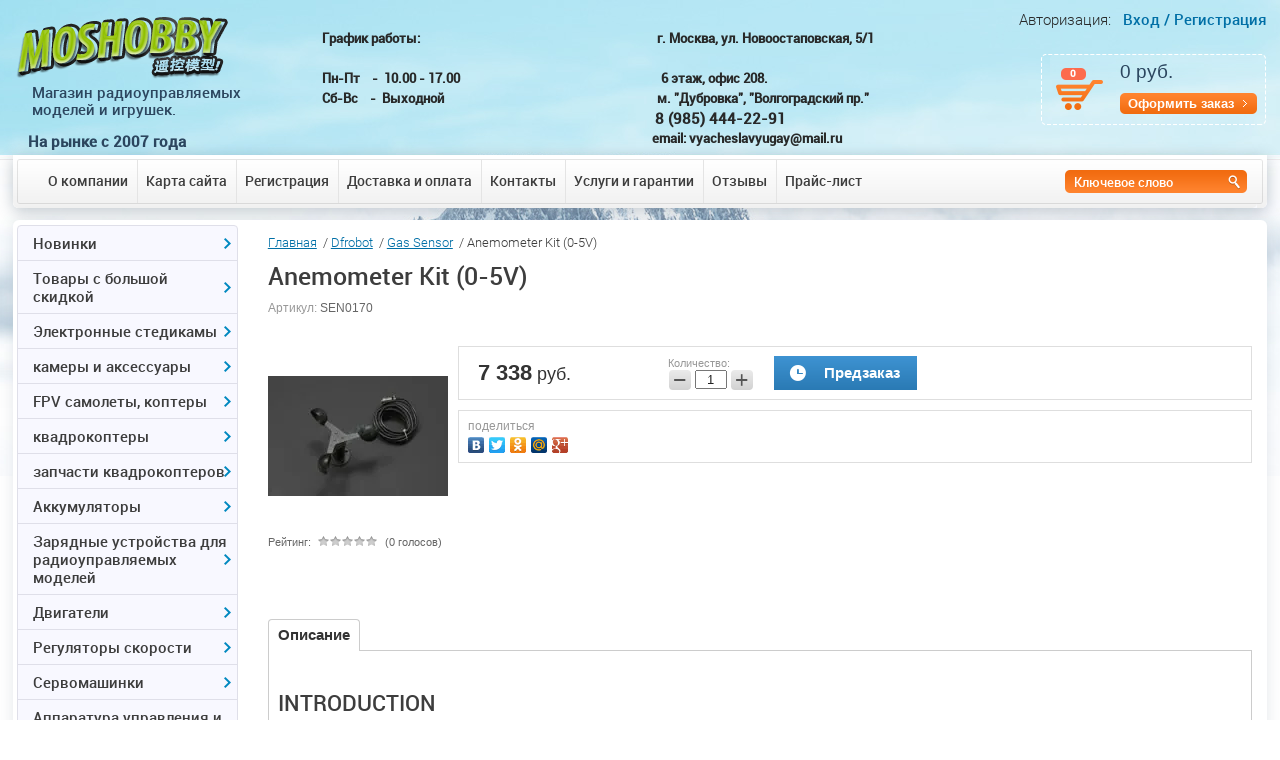

--- FILE ---
content_type: text/html; charset=utf-8
request_url: http://moshobby.ru/magazin-2/product/anemometer-kit-0-5v
body_size: 26728
content:

	<!doctype html>
<!--[if lt IE 7]> <html class="no-js lt-ie9 lt-ie8 lt-ie7" lang="ru"> <![endif]-->
<!--[if IE 7]>    <html class="no-js lt-ie9 lt-ie8" lang="ru"> <![endif]-->
<!--[if IE 8]>    <html class="no-js lt-ie9" lang="ru"> <![endif]-->
<!--[if gt IE 8]><!--> 
<html class="no-js" lang="ru"> <!--<![endif]-->
<head>
<meta name='wmail-verification' content='98df170eb0423086' />
<meta name="robots" content="all"/>
<meta http-equiv="Content-Type" content="text/html; charset=UTF-8" />
<meta name="description" content="Anemometer Kit (0-5V). Быстрая доставка. Наличная и безналичная оплата. Консультации и помощь с выбором." />
<meta name="keywords" content="Anemometer Kit (0-5V). Anemometer Kit (0-5V) купить. Anemometer Kit (0-5V) цена" />
<meta name="SKYPE_TOOLBAR" content="SKYPE_TOOLBAR_PARSER_COMPATIBLE" />
<title>Anemometer Kit (0-5V) Купить по цене 7338 руб. в интернет магазине Moshobby.</title>
<script src="/g/libs/jquery/1.9.1/jquery.min.js"></script>

			
		
		
		
			<link rel="stylesheet" type="text/css" href="/g/shop2v2/default/css/theme.less.css">		
			<script type="text/javascript" src="/g/printme.js"></script>
		<script type="text/javascript" src="/g/shop2v2/default/js/tpl.js"></script>
		<script type="text/javascript" src="/g/shop2v2/default/js/baron.min.js"></script>
		
			<script type="text/javascript" src="/g/shop2v2/default/js/shop2.2.js"></script>
		
	<script type="text/javascript">shop2.init({"productRefs": [],"apiHash": {"getPromoProducts":"bb6ff7b1ac90df4275f286a285895817","getSearchMatches":"eb7bfad456e910a46d58341eb80ea479","getFolderCustomFields":"0901c2a5b346d6f47b218664ad703e45","getProductListItem":"53f7bc440110ad0578d72331360d520e","cartAddItem":"5d03f192adabce3e768e8c23c5f1b1cb","cartRemoveItem":"fd24fdd0722ef98516a9bde308dcd18e","cartUpdate":"a6c28893f8129e1a8a94a787d9d7d2aa","cartRemoveCoupon":"1a0c20efd6ba715a8086f24275cecc75","cartAddCoupon":"acc1b998e38e79cdb66c28d8b7ab1333","deliveryCalc":"b7a9565def376ff0d432fa166201561c","printOrder":"4c7b760c19f75d6347ebbcdb3d7db2a2","cancelOrder":"f29bf356ebb7fec1bcbb255b79f0a818","cancelOrderNotify":"5377fb9848db5801b1ef2f9270904277","repeatOrder":"32ade3046260d2c0bfde344a1faba702","paymentMethods":"8f3a8f499eca1d185f14d7709ace6ffa","compare":"8e1cc29975e933f234881bbc18cd9ced"},"hash": null,"verId": 546581,"mode": "product","step": "","uri": "/magazin-2","IMAGES_DIR": "/d/","my": {"list_picture_enlarge":true,"accessory":"\u0410\u043a\u0441\u0441\u0435\u0441\u0441\u0443\u0430\u0440\u044b","kit":"\u041a\u043e\u043c\u043f\u043b\u0435\u043a\u0442","recommend":"\u0420\u0435\u043a\u043e\u043c\u0435\u043d\u0434\u0443\u0435\u043c\u044b\u0435","similar":"\u041f\u043e\u0445\u043e\u0436\u0438\u0435","modification":"\u041c\u043e\u0434\u0438\u0444\u0438\u043a\u0430\u0446\u0438\u0438","special_alias":"\u041f\u0440\u0435\u0434\u0437\u0430\u043a\u0430\u0437","new_alias":"\u0415\u0441\u0442\u044c \u0432 \u043d\u0430\u043b\u0438\u0447\u0438\u0438"},"shop2_cart_order_payments": 1,"cf_margin_price_enabled": 0,"maps_yandex_key":"","maps_google_key":""});</script>
<style type="text/css">.product-item-thumb {width: 152px;}.product-item-thumb .product-image, .product-item-simple .product-image {height: 120px;width: 152px;}.product-item-thumb .product-amount .amount-title {width: 56px;}.product-item-thumb .product-price {width: 102px;}.shop2-product .product-side-l {width: 180px;}.shop2-product .product-image {height: 180px;width: 180px;}.shop2-product .product-thumbnails li {width: 50px;height: 50px;}</style>

<link rel="stylesheet" href="/t/v448/images/shop2v2blocks.less.css">
<link href="/t/v448/images/styles.css" rel="stylesheet" type="text/css" />

            <!-- 46b9544ffa2e5e73c3c971fe2ede35a5 -->
            <script src='/shared/s3/js/lang/ru.js'></script>
            <script src='/shared/s3/js/common.min.js'></script>
        <link rel='stylesheet' type='text/css' href='/shared/s3/css/calendar.css' /><link rel='stylesheet' type='text/css' href='/shared/highslide-4.1.13/highslide.min.css'/>
<script type='text/javascript' src='/shared/highslide-4.1.13/highslide-full.packed.js'></script>
<script type='text/javascript'>
hs.graphicsDir = '/shared/highslide-4.1.13/graphics/';
hs.outlineType = null;
hs.showCredits = false;
hs.lang={cssDirection:'ltr',loadingText:'Загрузка...',loadingTitle:'Кликните чтобы отменить',focusTitle:'Нажмите чтобы перенести вперёд',fullExpandTitle:'Увеличить',fullExpandText:'Полноэкранный',previousText:'Предыдущий',previousTitle:'Назад (стрелка влево)',nextText:'Далее',nextTitle:'Далее (стрелка вправо)',moveTitle:'Передвинуть',moveText:'Передвинуть',closeText:'Закрыть',closeTitle:'Закрыть (Esc)',resizeTitle:'Восстановить размер',playText:'Слайд-шоу',playTitle:'Слайд-шоу (пробел)',pauseText:'Пауза',pauseTitle:'Приостановить слайд-шоу (пробел)',number:'Изображение %1/%2',restoreTitle:'Нажмите чтобы посмотреть картинку, используйте мышь для перетаскивания. Используйте клавиши вперёд и назад'};</script>

<!--s3_require-->
<link rel="stylesheet" href="/g/basestyle/1.0.1/user/user.css" type="text/css"/>
<link rel="stylesheet" href="/g/basestyle/1.0.1/user/user.blue.css" type="text/css"/>
<script type="text/javascript" src="/g/basestyle/1.0.1/user/user.js" async></script>
<!--/s3_require-->

<script src="/t/v448/images/modernizr-2.5.3.min.js"></script>
<meta name='yandex-verification' content='5992b69df79e4ded' />
<meta name="google-site-verification" content="yrD0RPfSnTlg7BKZXTUHnDF6nKadL2U-MP3RabPzVx4" />

<link href="/t/v448/images/slider.css" rel="stylesheet" type="text/css" />
<link rel="stylesheet" href="/t/v448/images/slider65.css" type="text/css" charset="utf-8">
<script type="text/javascript" src="/t/v448/images/slider65.js"></script>
<script text="text/javascript" src="/t/v448/images/slider.js"></script>

<script text="text/javascript" src="/t/v448/images/timer.jquery.js"></script>
<script text="text/javascript" src="/t/v448/images/timer.main.js"></script>
<script text="text/javascript" src="/t/v448/images/left_menu.js"></script>

<script>
(function(i,s,o,g,r,a,m){i['GoogleAnalyticsObject']=r;i[r]=i[r]||function(){
(i[r].q=i[r].q||[]).push(arguments)},i[r].l=1*new Date();a=s.createElement(o),
m=s.getElementsByTagName(o)[0];a.async=1;a.src=g;m.parentNode.insertBefore(a,m)
})(window,document,'script','//www.google-analytics.com/analytics.js','ga');
ga('create', 'UA-58432942-1', 'auto');
ga('send', 'pageview');
</script>
  <style>
    .product-desc #tabs-1 iframe { width: 485px !important;}
  </style>


 <!-- Put this script tag to the <head> of your page -->
<script type="text/javascript" src="//vk.com/js/api/openapi.js?116"></script>
<script type="text/javascript">
//VK.init({apiId: API_ID, onlyWidgets: true});
</script>


<link rel="stylesheet" href="/t/v448/images/site.addons.scss.css">
</head>
<body>


    <div id="site-wrap">
    <div class="site-in1">
    <div class="site-in">
    
    
	<header class="site-header">
        <div class="site-logo"><a href="http://moshobby.ru"><img src="/t/v448/images/site-logo.png" alt=""/></a></div>
        <div class="activity"><p>&nbsp;<span>Магазин&nbsp;радиоуправляемых<br />
моделей и игрушек.</span></p>

<p><span style="font-size:11pt;"><strong>На рынке с 2007 года</strong></span></p>

<p>&nbsp;</p></div>
   <div class="for_cart"><div id="shop2-cart-preview">
	
			<span class="col">0</span>
			<span class="cart-total-amount-money">0 руб.</span>
			<a href="/magazin-2/cart" class="order-btn">Оформить заказ</a>

</div><!-- Cart Preview --></div>
   
    <div class="contacts"><p style="text-align: justify;"><strong>График работы:&nbsp; &nbsp; &nbsp; &nbsp; &nbsp; &nbsp; &nbsp; &nbsp; &nbsp; &nbsp; &nbsp; &nbsp; &nbsp; &nbsp; &nbsp; &nbsp; &nbsp; &nbsp; &nbsp; &nbsp; &nbsp; &nbsp; &nbsp; &nbsp; &nbsp; &nbsp; &nbsp; &nbsp; &nbsp; &nbsp; &nbsp; &nbsp; &nbsp; &nbsp; &nbsp; &nbsp; &nbsp; &nbsp; &nbsp; &nbsp;г. Москва, ул. Новоостаповская, 5/1<br />
&nbsp; &nbsp; &nbsp; &nbsp; &nbsp; &nbsp; &nbsp; &nbsp; &nbsp; &nbsp; &nbsp; &nbsp; &nbsp; &nbsp; &nbsp; &nbsp; &nbsp; &nbsp; &nbsp; &nbsp; &nbsp; &nbsp; &nbsp; &nbsp; &nbsp; &nbsp; &nbsp; &nbsp; &nbsp; &nbsp; &nbsp; &nbsp; &nbsp; &nbsp;</strong></p>

<p style="text-align: justify;"><strong>Пн-Пт&nbsp; &nbsp; -&nbsp; 10.00 - 17.00&nbsp; &nbsp; &nbsp; &nbsp; &nbsp; &nbsp; &nbsp; &nbsp; &nbsp; &nbsp; &nbsp; &nbsp; &nbsp; &nbsp; &nbsp; &nbsp; &nbsp; &nbsp; &nbsp; &nbsp; &nbsp; &nbsp; &nbsp; &nbsp; &nbsp; &nbsp; &nbsp; &nbsp; &nbsp; &nbsp; &nbsp; &nbsp; &nbsp; &nbsp;6 этаж, офис 208.&nbsp; &nbsp; &nbsp; &nbsp;&nbsp;</strong></p>

<p><strong>Сб-Вс&nbsp; &nbsp;&nbsp;-&nbsp; Выходной</strong>&nbsp; &nbsp; &nbsp; &nbsp; &nbsp; &nbsp; &nbsp; &nbsp; &nbsp; &nbsp; &nbsp; &nbsp; &nbsp; &nbsp; &nbsp; &nbsp; &nbsp; &nbsp; &nbsp; &nbsp; &nbsp; &nbsp; &nbsp; &nbsp; &nbsp; &nbsp; &nbsp; &nbsp; &nbsp; &nbsp; &nbsp; &nbsp; &nbsp; &nbsp; &nbsp; &nbsp;<strong>м. &quot;Дубровка&quot;, &quot;Волгоградский пр.&quot;</strong></p>

<p>&nbsp; &nbsp; &nbsp; &nbsp; &nbsp; &nbsp; &nbsp; &nbsp; &nbsp; &nbsp; &nbsp; &nbsp; &nbsp; &nbsp; &nbsp; &nbsp; &nbsp; &nbsp; &nbsp; &nbsp; &nbsp; &nbsp; &nbsp; &nbsp; &nbsp; &nbsp; &nbsp; &nbsp; &nbsp; &nbsp; &nbsp; &nbsp; &nbsp; &nbsp; &nbsp; &nbsp; &nbsp; &nbsp; &nbsp; &nbsp; &nbsp; &nbsp; &nbsp; &nbsp; &nbsp; &nbsp; &nbsp; &nbsp; &nbsp; &nbsp; &nbsp; &nbsp; &nbsp;&nbsp;<span style="font-size:11pt;"><strong>8 (985) 444-22-91</strong></span></p>

<p style="text-align: justify;"><strong>&nbsp; &nbsp; &nbsp; &nbsp; &nbsp; &nbsp; &nbsp; &nbsp; &nbsp; &nbsp; &nbsp; &nbsp; &nbsp; &nbsp; &nbsp; &nbsp; &nbsp; &nbsp; &nbsp; &nbsp; &nbsp; &nbsp; &nbsp; &nbsp; &nbsp; &nbsp; &nbsp; &nbsp; &nbsp; &nbsp; &nbsp; &nbsp; &nbsp; &nbsp; &nbsp; &nbsp; &nbsp; &nbsp; &nbsp; &nbsp; &nbsp; &nbsp; &nbsp; &nbsp; &nbsp; &nbsp; &nbsp; &nbsp; &nbsp; &nbsp; &nbsp; &nbsp; &nbsp; &nbsp; &nbsp; </strong><strong>email: vyacheslavyugay@mail.ru</strong></p>

<p style="text-align: justify;"><strong>&nbsp; &nbsp; &nbsp;&nbsp;</strong></p>

<p>&nbsp;</p></div>
	<div class="work">
		
	</div>
<div class="sliderzzz"></div>
    <nav>
        <ul class="top-menu">
                            <li><a href="/about_company" >О компании</a></li>
                            <li><a href="/sitemap" >Карта сайта</a></li>
                            <li><a href="/registraciya" >Регистрация</a></li>
                            <li><a href="/about" >Доставка и оплата</a></li>
                            <li><a href="/address" >Контакты</a></li>
                            <li><a href="/uslugi" >Услуги и гарантии</a></li>
                            <li><a href="/comment" >Отзывы</a></li>
                            <li><a href="/price" >Прайс-лист</a></li>
                    </ul>
    </nav>

<form action="/search" method="get" class="search-form2" >
              <input name="search" type="text" onblur="this.value=this.value==''?'Ключевое слово':this.value" onfocus="this.value=this.value=='Ключевое слово'?'':this.value;" value="Ключевое слово" />
              <input type="submit" value="" />  
<re-captcha data-captcha="recaptcha"
     data-name="captcha"
     data-sitekey="6LcNwrMcAAAAAOCVMf8ZlES6oZipbnEgI-K9C8ld"
     data-lang="ru"
     data-rsize="invisible"
     data-type="image"
     data-theme="light"></re-captcha></form>

    
		<div class="for_log">
                <span class="reg-title">Авторизация:</span>
                <a href="/registraciya">Вход /</a>
                <a href="/registraciya/register">Регистрация</a>
        </div>
                	

    </header>
    <div class="site-content-wrap">
        <div class="site-content-middle">
            <div class="site-content-middle-in">
            	                <div class="site-content-middle-in-2">
                                    <div class="breadcrumbs"> 
                     
<div data-url="/"><a href="/">Главная</a>&nbsp;&nbsp;/&nbsp;<a href="/magazin-2/folder/drobot">Dfrobot</a>&nbsp;&nbsp;/&nbsp;<a href="/magazin-2/folder/gas-sensor">Gas Sensor</a>&nbsp;&nbsp;/&nbsp;Anemometer Kit (0-5V)</div>                  </div>
                                      <h1>Anemometer Kit (0-5V)</h1>
                  <div class="edit_block_h1"></div>                  
                                                                        
                  
	<div class="shop2-cookies-disabled shop2-warning hide"></div>
	
	
	
		
						

						

						

		
					

	
					
	
	
					<div class="shop2-product-article"><span>Артикул:</span> SEN0170</div>
	
	
<form
	method="post"
	action="/magazin-2?mode=cart&amp;action=add"
	accept-charset="utf-8"
	class="shop2-product">

	<input type="hidden" name="kind_id" value="456616701"/>
	<input type="hidden" name="product_id" value="378125301"/>
	<input type="hidden" name="meta" value='null'/>

	<div class="product-side-l">
		        		<div class="product-image">
						<a href="/d/376_29.jpg">
				<img src="/thumb/2/XPulLeY-kqubNIpfYHLmOA/180r180/d/376_29.jpg" alt="Anemometer Kit (0-5V)" title="Anemometer Kit (0-5V)" />
			</a>
			<div class="verticalMiddle"></div>
						            		</div>
		
			
	
	<div class="tpl-rating-block">Рейтинг:<div class="tpl-stars"><div class="tpl-rating" style="width: 0%;"></div></div>(0 голосов)</div>

		</div>
	<div class="product-side-r">

					<div class="form-add">
				<div class="product-price">
						
						<div class="price-current">
		<strong>7&nbsp;338</strong> руб.			</div>
				</div>

				
				
	<div class="product-amount">
					<div class="amount-title">Количество:</div>
							<div class="shop2-product-amount">
				<button type="button" class="amount-minus">&#8722;</button><input type="text" name="amount" data-kind="456616701"  data-min="1" data-multiplicity="" maxlength="4" value="1" /><button type="button" class="amount-plus">&#43;</button>
			</div>
						</div>

				
			<button class="shop2-product-btn type-3 onrequest" type="submit">
			<span>Предзаказ</span>
		</button>
	

<input type="hidden" value="Anemometer Kit (0-5V)" name="product_name" />
<input type="hidden" value="http://moshobby.ru/magazin-2/product/anemometer-kit-0-5v" name="product_link" />			</div>
			
		

					<div class="product-details">
				

 
		
		
		
	
									<div class="yashare">
						<script type="text/javascript" src="http://yandex.st/share/share.js" charset="utf-8"></script>
						
						<style type="text/css">
							div.yashare span.b-share a.b-share__handle img,
							div.yashare span.b-share a.b-share__handle span {
								background-image: url("http://yandex.st/share/static/b-share-icon.png");
							}
						</style>
						
						<span class="yashare-header">поделиться</span>
						<div class="yashare-auto-init" data-yashareL10n="ru" data-yashareType="none" data-yashareQuickServices="vkontakte,facebook,twitter,odnoklassniki,moimir,gplus" data-yashareImage="http://moshobby.ru/d/376_29.jpg"></div>
					</div>
								<div class="shop2-clear-container"></div>
			</div>
			</div>
	<div class="shop2-clear-container"></div>
<re-captcha data-captcha="recaptcha"
     data-name="captcha"
     data-sitekey="6LcNwrMcAAAAAOCVMf8ZlES6oZipbnEgI-K9C8ld"
     data-lang="ru"
     data-rsize="invisible"
     data-type="image"
     data-theme="light"></re-captcha></form><!-- Product -->

	



	<div class="shop2-product-data">
					<ul class="shop2-product-tabs">
				<li class="active-tab"><a href="#shop2-tabs-2">Описание</a></li>
			</ul>

						<div class="shop2-product-desc">
				
				
								<div class="desc-area active-area" id="shop2-tabs-2">
					<h4>INTRODUCTION</h4>

<p>Ever want to build your own weather station? This anemometer is made of shell, wind cups and circuit module. It has built-in photovoltaic module, industrial microcomputer processor, and standard current generator. Made with aluminium alloy, the anemomter is of high strength, weather resistance and corrosion resistance. The millitary quality interface ensures long life of this anemometer, at the same time enhancing the accuracy of wind speed acquisition.<br />
&nbsp;</p>

<p>Together with other components, this anemometer can be widely used in measureing wind in areas such as engineering, railways, docks, power plants, meteorological, cableway, environment study, agriculture, energy monitoring, health study with corresponding signal output.</p>

<p>With the instructions and sample code, users can easily get wind speed level through voltage signal output (0 to 5v).</p>

<p>&nbsp;</p>

<p>&nbsp;</p>

<h4>SPECIFICATION</h4>

<ul>
	<li>Model：JL-FS2</li>
	<li>Type：three cups</li>
	<li>Output signal range：0-5V (Voltage signal)</li>
	<li>Supply voltage: &nbsp;DC12-24V</li>
	<li>Power consumption：Voltage MAX&le;0.3W</li>
	<li>Start wind speed：0.4-0.8m/s</li>
	<li>Resolution：0.1m/s</li>
	<li>Effective measurement range：0-30m/s&nbsp;</li>
	<li>System error：&plusmn;3%</li>
	<li>Transmission distance: No more than 8 meters</li>
	<li>Transmission medium: Cable transmission</li>
	<li>Connection mode：Three wires</li>
	<li>Working temperature：-40℃~80℃</li>
	<li>Wiring map：VCC (Red), GND (Black),Voltage (Yellow), Current (Blue)</li>
	<li>Weight：1Kg</li>
</ul>

<h4>DOCUMENTS</h4>

<ul>
	<li><a href="https://www.dfrobot.com/wiki/index.php/Wind_Speed_Sensor_Voltage_Type(0-5V)_SKU:SEN0170">Wiki Doc</a></li>
</ul>

<p>&nbsp;</p>

<h4>SHIPPING LIST</h4>

<ul>
	<li>Anemometer &nbsp;x1</li>
	<li>Waterproof connector and 3m standard cable x1</li>
	<li>Screw Kit x1</li>
</ul>
					<div class="shop2-clear-container"></div>
				</div>
								
								
				
				
				
			</div><!-- Product Desc -->
		
				<div class="shop2-clear-container"></div>
	</div>
	

<div class="comments">
	
	
	
			    
		
			<div class="tpl-block-header">Оставьте отзыв</div>

			<div class="tpl-info">
				Заполните обязательные поля <span class="tpl-required">*</span>.
			</div>

			<form action="" method="post" class="tpl-form comments-form">
															<input type="hidden" name="comment_id" value="" />
														 

						<div class="tpl-field">
							<label class="tpl-title" for="d[1]">
								Имя:
																	<span class="tpl-required">*</span>
																							</label>
							
							<div class="tpl-value">
																	<input type="text" size="40" name="author_name" maxlength="" value ="" />
															</div>

							
						</div>
														 

						<div class="tpl-field">
							<label class="tpl-title" for="d[1]">
								E-mail:
																	<span class="tpl-required">*</span>
																							</label>
							
							<div class="tpl-value">
																	<input type="text" size="40" name="author" maxlength="" value ="" />
															</div>

							
						</div>
														 

						<div class="tpl-field">
							<label class="tpl-title" for="d[1]">
								Комментарий:
																	<span class="tpl-required">*</span>
																							</label>
							
							<div class="tpl-value">
																	<textarea cols="55" rows="10" name="text"></textarea>
															</div>

							
						</div>
														 

						<div class="tpl-field">
							<label class="tpl-title" for="d[1]">
								Оценка:
																							</label>
							
							<div class="tpl-value">
																	
																			<div class="tpl-stars">
											<span>1</span>
											<span>2</span>
											<span>3</span>
											<span>4</span>
											<span>5</span>
											<input name="rating" type="hidden" value="0" />
										</div>
									
															</div>

							
						</div>
									
				<div class="tpl-field">
					<input type="submit" class="tpl-button tpl-button-big" value="Отправить" />
				</div>

			<re-captcha data-captcha="recaptcha"
     data-name="captcha"
     data-sitekey="6LcNwrMcAAAAAOCVMf8ZlES6oZipbnEgI-K9C8ld"
     data-lang="ru"
     data-rsize="invisible"
     data-type="image"
     data-theme="light"></re-captcha></form>
		
	</div>

		<p><a href="javascript:shop2.back()" class="shop2-btn shop2-btn-back">Назад</a></p>

	


	
	</div>	
            </div>
        </div>
        <aside class="site-content-left">
          
                        <ul id="menu-left">
				  				  				  				  <li class="has"><a href="/magazin-2/folder/novinki"><span><span><span>Новинки</span></span></span></a>				  				  				  				  				  <ul>
				    				  				  				  <li class=""><a href="/magazin-2/folder/igrushka"><span>Игрушка</span></a>				  				  				  				  				    </li>
				    				  </ul>
				  </li>
				  				  				  				  				  <li class="has"><a href="/magazin-2/folder/bolshaya-skidka"><span><span><span>Товары с большой скидкой</span></span></span></a>				  				  				  				  				  <ul>
				    				  				  				  <li class=""><a href="/magazin-2/folder/igrushka-avtomobil-1"><span>Радиоуправляемый самолет</span></a>				  				  				  				  				    </li>
				    				  				  				  				  <li class="has"><a href="/magazin-2/folder/drugoye"><span>другое</span></a>				  				  				  				  				  <ul>
				    				  				  				  <li class=""><a href="/magazin-2/folder/komplektuyushchie-k-elektronnym-sigaretam"><span>комплектующие к электронным сигаретам</span></a>				  				  				  				  				    </li>
				    				  </ul>
				  </li>
				  				  </ul>
				  </li>
				  				  				  				  				  <li class="has"><a href="/magazin-2/folder/elektronnyye-stedikamy"><span><span><span>Электронные стедикамы</span></span></span></a>				  				  				  				  				  <ul>
				    				  				  				  <li class=""><a href="/magazin-2/folder/elektronnyye-stedikamy-1"><span>электронные стедикамы</span></a>				  				  				  				  				    </li>
				    				  </ul>
				  </li>
				  				  				  				  				  <li class="has"><a href="/magazin-2/folder/ekshn-kamera"><span><span><span>камеры и аксессуары</span></span></span></a>				  				  				  				  				  <ul>
				    				  				  				  <li class=""><a href="/magazin-2/folder/ekshn-kamery"><span>экшн камеры</span></a>				  				  				  				  				    </li>
				    				  </ul>
				  </li>
				  				  				  				  				  <li class="has"><a href="/magazin-2/folder/fpv"><span><span><span>FPV самолеты, коптеры</span></span></span></a>				  				  				  				  				  <ul>
				    				  				  				  <li class=""><a href="/magazin-2/folder/hubsan-1"><span>готовые к полету FPV коптеры самолеты</span></a>				  				  				  				  				    </li>
				    				  				  				  				  <li class=""><a href="/magazin-2/folder/x-uav-1"><span>самолеты для FPV</span></a>				  				  				  				  				    </li>
				    				  				  				  				  <li class="has"><a href="/magazin-2/folder/peredatchiki-i-priyemniki"><span>передатчики и приемники</span></a>				  				  				  				  				  <ul>
				    				  				  				  <li class=""><a href="/folder/akk"><span>AKK</span></a>				  				  				  				  				    </li>
				    				  </ul>
				  </li>
				  				  				  				  				  <li class="has"><a href="/magazin-2/folder/action_camera"><span>видеокамеры FPV</span></a>				  				  				  				  				  <ul>
				    				  				  				  <li class=""><a href="/magazin-2/folder/hawkeye"><span>Hawkeye</span></a>				  				  				  				  				    </li>
				    				  </ul>
				  </li>
				  				  				  				  				  <li class=""><a href="/magazin-2/folder/videoochki"><span>Видеоочки и Мониторы</span></a>				  				  				  				  				    </li>
				    				  				  				  				  <li class=""><a href="/magazin-2/folder/antenny"><span>Антенны и патчи</span></a>				  				  				  				  				    </li>
				    				  				  				  				  <li class=""><a href="/magazin-2/folder/sistemy-telemitrii-osd-fpv"><span>автопилоты, OSD и GPS</span></a>				  				  				  				  				    </li>
				    				  				  				  				  <li class=""><a href="/magazin-2/folder/kabeli-i-prochiye"><span>кабели и прочие</span></a>				  				  				  				  				    </li>
				    				  				  				  				  <li class=""><a href="/magazin-2/folder/zapchasti-h301f"><span>Запчасти H301F</span></a>				  				  				  				  				    </li>
				    				  </ul>
				  </li>
				  				  				  				  				  <li class="has"><a href="/magazin-2/folder/multikoptery"><span><span><span>квадрокоптеры</span></span></span></a>				  				  				  				  				  <ul>
				    				  				  				  <li class=""><a href="/magazin-2/folder/mini-kvadrokoptery"><span>мини-квадрокоптеры</span></a>				  				  				  				  				    </li>
				    				  				  				  				  <li class=""><a href="/magazin-2/folder/kvadrokoptery-modeli-rtf"><span>коптеры модели RTF</span></a>				  				  				  				  				    </li>
				    				  				  				  				  <li class=""><a href="/magazin-2/folder/koptery-walkera"><span>Коптеры Walkera</span></a>				  				  				  				  				    </li>
				    				  				  				  				  <li class=""><a href="/magazin-2/folder/multikoptery-ramy"><span>Рамы ARF и KIT</span></a>				  				  				  				  				    </li>
				    				  				  				  				  <li class=""><a href="/magazin-2/folder/rama-tarot"><span>Рама Tarot</span></a>				  				  				  				  				    </li>
				    				  				  				  				  <li class=""><a href="/magazin-2/folder/kombo-multikopter"><span>комбо-мультикоптер</span></a>				  				  				  				  				    </li>
				    				  				  				  				  <li class=""><a href="/magazin-2/folder/poletnyye-kontrollery"><span>полетные контроллеры</span></a>				  				  				  				  				    </li>
				    				  				  				  				  <li class=""><a href="/magazin-2/folder/podvesy-dlya-kamery"><span>шасси и подвесы для камеры</span></a>				  				  				  				  				    </li>
				    				  				  				  				  <li class=""><a href="/magazin-2/folder/propellery-i-shassi"><span>винты для мультикоптеров</span></a>				  				  				  				  				    </li>
				    				  				  				  				  <li class=""><a href="/magazin-2/folder/vinty-dlya-t-motorov"><span>винты для Т-Моторов</span></a>				  				  				  				  				    </li>
				    				  				  				  				  <li class=""><a href="/magazin-2/folder/drugiye-aksessuary"><span>прочие аксессуары</span></a>				  				  				  				  				    </li>
				    				  				  				  				  <li class=""><a href="/magazin-2/folder/kombo-regulyator-i-motor"><span>комбо регулятор и мотор</span></a>				  				  				  				  				    </li>
				    				  </ul>
				  </li>
				  				  				  				  				  <li class="has"><a href="/magazin-2/folder/zapchasti-po-brendam"><span><span><span>запчасти квадрокоптеров</span></span></span></a>				  				  				  				  				  <ul>
				    				  				  				  <li class=""><a href="/magazin-2/folder/zapchasti-h107l"><span>Запчасти Hubsan H107/H107L/H107C/H107D</span></a>				  				  				  				  				    </li>
				    				  				  				  				  <li class=""><a href="/magazin-2/folder/hubsan-h109s"><span>запчасти Hubsan H109S H501S H502S</span></a>				  				  				  				  				    </li>
				    				  				  				  				  <li class=""><a href="/magazin-2/folder/runner-250"><span>запчасти Runner 250 и 250(R)</span></a>				  				  				  				  				    </li>
				    				  				  				  				  <li class=""><a href="/magazin-2/folder/zapchasti-qr-x350"><span>Запчасти QR X350/QR X350 PRO</span></a>				  				  				  				  				    </li>
				    				  				  				  				  <li class=""><a href="/magazin-2/folder/zapchasti-tali-h500"><span>Запчасти TALI H500 и Scout X4</span></a>				  				  				  				  				    </li>
				    				  				  				  				  <li class=""><a href="/magazin-2/folder/zapchasti-walkera-f210"><span>запчасти Walkera F210</span></a>				  				  				  				  				    </li>
				    				  				  				  				  <li class=""><a href="/magazin-2/folder/qr-ladybird"><span>Запчасти Walkera коптеров</span></a>				  				  				  				  				    </li>
				    				  				  				  				  <li class=""><a href="/magazin-2/folder/zapchasti-parrot"><span>запчасти Parrot</span></a>				  				  				  				  				    </li>
				    				  				  				  				  <li class=""><a href="/magazin-2/folder/zapchasti-cheerson"><span>запчасти Cheerson</span></a>				  				  				  				  				    </li>
				    				  				  				  				  <li class="has"><a href="/magazin-2/folder/jjrc"><span>запчасти Wltoys</span></a>				  				  				  				  				  <ul>
				    				  				  				  <li class=""><a href="/magazin-2/folder/zapchasti-kvadrokopterov-wltoys"><span>запчасти квадрокоптеров Wltoys</span></a>				  				  				  				  				    </li>
				    				  				  				  				  <li class=""><a href="/magazin-2/folder/akkumulyatory-wltoys"><span>аккумуляторы Wltoys</span></a>				  				  				  				  				    </li>
				    				  </ul>
				  </li>
				  				  				  				  				  <li class=""><a href="/magazin-2/folder/zapchasti-syma-x5c-x8c"><span>запчасти Syma</span></a>				  				  				  				  				    </li>
				    				  				  				  				  <li class=""><a href="/magazin-2/folder/zapchasti-jjrc"><span>запчасти JJRC</span></a>				  				  				  				  				    </li>
				    				  				  				  				  <li class=""><a href="/magazin-2/folder/zapchasti-tarot"><span>запчасти Tarot</span></a>				  				  				  				  				    </li>
				    				  				  				  				  <li class=""><a href="/magazin-2/folder/zapchasti-walkera-g-2d"><span>запчасти walkera G-2D</span></a>				  				  				  				  				    </li>
				    				  				  				  				  <li class=""><a href="/magazin-2/folder/zapchasti-walkera-furious-320"><span>запчасти  walkera Furious 320</span></a>				  				  				  				  				    </li>
				    				  				  				  				  <li class=""><a href="/magazin-2/folder/ryukzak-dlya-multikopterov"><span>рюкзак для мультикоптеров</span></a>				  				  				  				  				    </li>
				    				  </ul>
				  </li>
				  				  				  				  				  <li class="has"><a href="/magazin-2/folder/akkumulyatory"><span><span><span>Аккумуляторы</span></span></span></a>				  				  				  				  				  <ul>
				    				  				  				  <li class=""><a href="/magazin-2/folder/3-7v-1s"><span>3.7V 1S</span></a>				  				  				  				  				    </li>
				    				  				  				  				  <li class=""><a href="/magazin-2/folder/7.4v-2s"><span>7.4V 2S</span></a>				  				  				  				  				    </li>
				    				  				  				  				  <li class=""><a href="/magazin-2/folder/11.1v-3s"><span>11.1V 3S</span></a>				  				  				  				  				    </li>
				    				  				  				  				  <li class=""><a href="/magazin-2/folder/14.8v-4s"><span>14.8V 4S</span></a>				  				  				  				  				    </li>
				    				  				  				  				  <li class=""><a href="/magazin-2/folder/18.5v-5s"><span>18.5V 5S</span></a>				  				  				  				  				    </li>
				    				  				  				  				  <li class=""><a href="/magazin-2/folder/22.2v-6s"><span>22.2V 6S</span></a>				  				  				  				  				    </li>
				    				  				  				  				  <li class=""><a href="/magazin-2/folder/akkumulyatory-dlya-avtomodeley"><span>аккумуляторы для автомоделей</span></a>				  				  				  				  				    </li>
				    				  				  				  				  <li class=""><a href="/magazin-2/folder/dlya-peredatchikov"><span>Для передатчиков</span></a>				  				  				  				  				    </li>
				    				  				  				  				  <li class=""><a href="/magazin-2/folder/akkumulyatory-nimh"><span>аккумуляторы NiMh</span></a>				  				  				  				  				    </li>
				    				  				  				  				  <li class=""><a href="/magazin-2/folder/aksessuary-dlya-akkum"><span>аксессуары для аккум.</span></a>				  				  				  				  				    </li>
				    				  				  				  				  <li class="has"><a href="/magazin-2/folder/gens-ace"><span>Gens ace Tattu Plus</span></a>				  				  				  				  				  <ul>
				    				  				  				  <li class=""><a href="/magazin-2/folder/7-4v-2"><span>7.4V 2S</span></a>				  				  				  				  				    </li>
				    				  				  				  				  <li class=""><a href="/magazin-2/folder/11-1v-3s"><span>11.1V 3S</span></a>				  				  				  				  				    </li>
				    				  				  				  				  <li class=""><a href="/magazin-2/folder/14-8v-4s"><span>14.8V 4S</span></a>				  				  				  				  				    </li>
				    				  				  				  				  <li class=""><a href="/magazin-2/folder/18-5v-5s"><span>18.5V 5S</span></a>				  				  				  				  				    </li>
				    				  				  				  				  <li class=""><a href="/magazin-2/folder/22-2v-6s"><span>22.2V 6S</span></a>				  				  				  				  				    </li>
				    				  				  				  				  <li class=""><a href="/magazin-2/folder/gens-ace-nimh"><span>Gens ace Nimh</span></a>				  				  				  				  				    </li>
				    				  				  				  				  <li class=""><a href="/magazin-2/folder/22-8v-6s"><span>22.8V 6S</span></a>				  				  				  				  				    </li>
				    				  </ul>
				  </li>
				  				  				  				  				  <li class=""><a href="/magazin-2/folder/akkumulyator-dlya-straykbola"><span>аккумулятор для страйкбола</span></a>				  				  				  				  				    </li>
				    				  				  				  				  <li class=""><a href="/magazin-2/folder/batareyki-akkumulyatory"><span>батарейки,аккумуляторы</span></a>				  				  				  				  				    </li>
				    				  				  				  				  <li class=""><a href="/magazin-2/folder/polimerno-litievaya-batareya"><span>Полимерно-литиевая батарея</span></a>				  				  				  				  				    </li>
				    				  </ul>
				  </li>
				  				  				  				  				  <li class="has"><a href="/magazin-2/folder/zaryadnye-ustroystva"><span><span><span>Зарядные устройства для радиоуправляемых моделей</span></span></span></a>				  				  				  				  				  <ul>
				    				  				  				  <li class=""><a href="/magazin-2/folder/skyrc"><span>Skyrc</span></a>				  				  				  				  				    </li>
				    				  				  				  				  <li class=""><a href="/magazin-2/folder/drugiye-z-u-i-aksessuary"><span>другие З/У и аксессуары</span></a>				  				  				  				  				    </li>
				    				  				  				  				  <li class=""><a href="/magazin-2/folder/isdt"><span>ISDT</span></a>				  				  				  				  				    </li>
				    				  				  				  				  <li class=""><a href="/magazin-2/folder/ev-peak"><span>EV-PEAK</span></a>				  				  				  				  				    </li>
				    				  				  				  				  <li class=""><a href="/magazin-2/folder/i-charger"><span>I Charger</span></a>				  				  				  				  				    </li>
				    				  </ul>
				  </li>
				  				  				  				  				  <li class="has"><a href="/magazin-2/folder/motory"><span><span><span>Двигатели</span></span></span></a>				  				  				  				  				  <ul>
				    				  				  				  <li class="has"><a href="/magazin-2/folder/dvs"><span>Двигатели ДВС</span></a>				  				  				  				  				  <ul>
				    				  				  				  <li class="has"><a href="/magazin-2/folder/dle"><span>DLE</span></a>				  				  				  				  				  <ul>
				    				  				  				  <li class=""><a href="/magazin-2/folder/zapasnye-dle20ra"><span>Запасные DLE20RA</span></a>				  				  				  				  				    </li>
				    				  				  				  				  <li class=""><a href="/magazin-2/folder/zapasnye-dle35ra"><span>Запасные DLE35RA</span></a>				  				  				  				  				    </li>
				    				  				  				  				  <li class=""><a href="/magazin-2/folder/zapasnye-dle170"><span>Запасные DLE170</span></a>				  				  				  				  				    </li>
				    				  </ul>
				  </li>
				  				  				  				  				  <li class=""><a href="/magazin-2/folder/drugiye-dvs"><span>другие ДВС</span></a>				  				  				  				  				    </li>
				    				  				  				  				  <li class="has"><a href="/magazin-2/folder/gp-gas-engine"><span>GP Gas Engine</span></a>				  				  				  				  				  <ul>
				    				  				  				  <li class=""><a href="/magazin-2/folder/zapasnye-gp"><span>Запасные GP</span></a>				  				  				  				  				    </li>
				    				  </ul>
				  </li>
				  				  				  				  				  <li class=""><a href="/magazin-2/folder/eme"><span>EME</span></a>				  				  				  				  				    </li>
				    				  				  				  				  <li class=""><a href="/magazin-2/folder/ngh"><span>NGH</span></a>				  				  				  				  				    </li>
				    				  </ul>
				  </li>
				  				  				  				  				  <li class=""><a href="/magazin-2/folder/beskollektornyy-motor-emax"><span>Коллекторные моторы</span></a>				  				  				  				  				    </li>
				    				  				  				  				  <li class=""><a href="/magazin-2/folder/b-k-vneshniy-rotor"><span>Б/К внешний ротор</span></a>				  				  				  				  				    </li>
				    				  				  				  				  <li class=""><a href="/magazin-2/folder/b-k-vneshniy-rotor-kopiya-1"><span>Б/К внешний ротор Leopard</span></a>				  				  				  				  				    </li>
				    				  				  				  				  <li class=""><a href="/magazin-2/folder/b-k-vnutnenniy-rotor"><span>Б/К внутненний ротор</span></a>				  				  				  				  				    </li>
				    				  				  				  				  <li class=""><a href="/magazin-2/folder/b-k-impellery"><span>Б/К импеллеры</span></a>				  				  				  				  				    </li>
				    				  				  				  				  <li class="has"><a href="/magazin-2/folder/b-k-motory-dlya-kopterov"><span>моторы мультикоптеров</span></a>				  				  				  				  				  <ul>
				    				  				  				  <li class=""><a href="/magazin-2/folder/sunnysky"><span>Sunnysky</span></a>				  				  				  				  				    </li>
				    				  				  				  				  <li class=""><a href="/magazin-2/folder/emax"><span>Emax</span></a>				  				  				  				  				    </li>
				    				  				  				  				  <li class=""><a href="/magazin-2/folder/hly-model"><span>HLY model</span></a>				  				  				  				  				    </li>
				    				  </ul>
				  </li>
				  				  				  				  				  <li class="has"><a href="/magazin-2/folder/motory-dlya-b-k-podvesov"><span>моторы для подвесов</span></a>				  				  				  				  				  <ul>
				    				  				  				  <li class="has"><a href="/magazin-2/folder/arrishobby"><span>ARRISHOBBY</span></a>				  				  				  				  				  <ul>
				    				  				  				  <li class=""><a href="/magazin-2/folder/gimbal-brushless-motor-1"><span>Gimbal Brushless Motor</span></a>				  				  				  				  				    </li>
				    				  </ul>
				  </li>
				  				  </ul>
				  </li>
				  				  				  				  				  <li class=""><a href="/magazin-2/folder/svechi-i-glushiteli"><span>свечи и глушители</span></a>				  				  				  				  				    </li>
				    				  				  				  				  <li class=""><a href="/magazin-2/folder/aksessuary-dlya-dvigateley"><span>аксессуары для двигателей</span></a>				  				  				  				  				    </li>
				    				  				  				  				  <li class=""><a href="/magazin-2/folder/scorpion"><span>Scorpion</span></a>				  				  				  				  				    </li>
				    				  				  				  				  <li class=""><a href="/magazin-2/folder/volantex-rc"><span>VOLANTEX RC</span></a>				  				  				  				  				    </li>
				    				  </ul>
				  </li>
				  				  				  				  				  <li class="has"><a href="/magazin-2/folder/regulyatory-skorosti"><span><span><span>Регуляторы скорости</span></span></span></a>				  				  				  				  				  <ul>
				    				  				  				  <li class=""><a href="/magazin-2/folder/regulyatory-kol-nyye"><span>регуляторы КОЛ-ные</span></a>				  				  				  				  				    </li>
				    				  				  				  				  <li class=""><a href="/magazin-2/folder/esc-emax"><span>ESC Emax</span></a>				  				  				  				  				    </li>
				    				  				  				  				  <li class=""><a href="/magazin-2/folder/esc-hobbywing"><span>ESC Hobbywing</span></a>				  				  				  				  				    </li>
				    				  				  				  				  <li class=""><a href="/magazin-2/folder/regulyatory-b-k"><span>ESC для авто и судомоделей</span></a>				  				  				  				  				    </li>
				    				  				  				  				  <li class=""><a href="/magazin-2/folder/esc-bec-multikopterov"><span>ESC/BEC мультикоптеров</span></a>				  				  				  				  				    </li>
				    				  				  				  				  <li class=""><a href="/magazin-2/folder/kombo-motor-regulyator"><span>Комбо Мотор + регулятор</span></a>				  				  				  				  				    </li>
				    				  				  				  				  <li class=""><a href="/magazin-2/folder/aksessuary-1"><span>ESC Program Card и прочие</span></a>				  				  				  				  				    </li>
				    				  				  				  				  <li class=""><a href="/magazin-2/folder/ztw-i-xxd"><span>ESC ZTW</span></a>				  				  				  				  				    </li>
				    				  				  				  				  <li class=""><a href="/magazin-2/folder/esc-fms"><span>ESC FMS</span></a>				  				  				  				  				    </li>
				    				  				  				  				  <li class=""><a href="/magazin-2/folder/esc-skyclaw"><span>Dynam ESC  Skyclaw</span></a>				  				  				  				  				    </li>
				    				  				  				  				  <li class=""><a href="/magazin-2/folder/esc-skylord"><span>Dynam ESC Skylord</span></a>				  				  				  				  				    </li>
				    				  				  				  				  <li class=""><a href="/magazin-2/folder/sunrise-model"><span>Sunrise Model</span></a>				  				  				  				  				    </li>
				    				  				  				  				  <li class=""><a href="/magazin-2/folder/cobra"><span>Cobra</span></a>				  				  				  				  				    </li>
				    				  				  				  				  <li class=""><a href="/magazin-2/folder/v-good"><span>V GOOD</span></a>				  				  				  				  				    </li>
				    				  				  				  				  <li class=""><a href="/magazin-2/folder/flycolor"><span>FLYCOLOR</span></a>				  				  				  				  				    </li>
				    				  </ul>
				  </li>
				  				  				  				  				  <li class="has"><a href="/magazin-2/folder/servomashinki"><span><span><span>Сервомашинки</span></span></span></a>				  				  				  				  				  <ul>
				    				  				  				  <li class=""><a href="/magazin-2/folder/savox"><span>Savox</span></a>				  				  				  				  				    </li>
				    				  				  				  				  <li class=""><a href="/magazin-2/folder/dynam"><span>Align</span></a>				  				  				  				  				    </li>
				    				  				  				  				  <li class=""><a href="/magazin-2/folder/kst"><span>KST</span></a>				  				  				  				  				    </li>
				    				  				  				  				  <li class=""><a href="/magazin-2/folder/power-hd"><span>Power-HD</span></a>				  				  				  				  				    </li>
				    				  				  				  				  <li class=""><a href="/magazin-2/folder/mikro-servo-0-10g"><span>микро серво 0-10г</span></a>				  				  				  				  				    </li>
				    				  				  				  				  <li class=""><a href="/magazin-2/folder/mini-servo-11-20g"><span>мини серво 11-20г</span></a>				  				  				  				  				    </li>
				    				  				  				  				  <li class=""><a href="/magazin-2/folder/park-servo-21-30g"><span>парк серво 21-30г</span></a>				  				  				  				  				    </li>
				    				  				  				  				  <li class=""><a href="/magazin-2/folder/standartnyye-31-49g"><span>стандартные 31-49г</span></a>				  				  				  				  				    </li>
				    				  				  				  				  <li class=""><a href="/magazin-2/folder/bolshiye-50g"><span>большие 50г+</span></a>				  				  				  				  				    </li>
				    				  				  				  				  <li class=""><a href="/magazin-2/folder/servo-dlya-robotov"><span>серво для роботов</span></a>				  				  				  				  				    </li>
				    				  				  				  				  <li class=""><a href="/magazin-2/folder/zapchasti-dlya-servo"><span>кабели и качалки</span></a>				  				  				  				  				    </li>
				    				  				  				  				  <li class=""><a href="/magazin-2/folder/hitec"><span>Hitec</span></a>				  				  				  				  				    </li>
				    				  				  				  				  <li class=""><a href="/magazin-2/folder/jx"><span>JX</span></a>				  				  				  				  				    </li>
				    				  				  				  				  <li class=""><a href="/magazin-2/folder/feetech"><span>Feetech</span></a>				  				  				  				  				    </li>
				    				  </ul>
				  </li>
				  				  				  				  				  <li class="has"><a href="/magazin-2/folder/radioupravleniesimulyatory"><span><span><span>Аппаратура управления и симуляторы</span></span></span></a>				  				  				  				  				  <ul>
				    				  				  				  <li class=""><a href="/magazin-2/folder/2-kh-i-3-kh-kanalnaya"><span>2-х и 3-х канальная</span></a>				  				  				  				  				    </li>
				    				  				  				  				  <li class=""><a href="/magazin-2/folder/4-kh-kanalnaya"><span>4-х канальная</span></a>				  				  				  				  				    </li>
				    				  				  				  				  <li class=""><a href="/magazin-2/folder/6-ti-kanalnaya"><span>6-ти канальная</span></a>				  				  				  				  				    </li>
				    				  				  				  				  <li class=""><a href="/magazin-2/folder/7-mi-i-boleye-kanalnaya"><span>7-ми и более канальная</span></a>				  				  				  				  				    </li>
				    				  				  				  				  <li class=""><a href="/magazin-2/folder/priyemniki"><span>приемники, модули</span></a>				  				  				  				  				    </li>
				    				  				  				  				  <li class=""><a href="/magazin-2/folder/simulyatory"><span>симуляторы</span></a>				  				  				  				  				    </li>
				    				  				  				  				  <li class=""><a href="/magazin-2/folder/aksessuary-dlya-radioupravlenii"><span>аксессуары для радиоуправлении</span></a>				  				  				  				  				    </li>
				    				  				  				  				  <li class=""><a href="/magazin-2/folder/futaba"><span>Futaba</span></a>				  				  				  				  				    </li>
				    				  </ul>
				  </li>
				  				  				  				  				  <li class="has"><a href="/magazin-2/folder/rc-vertolety"><span><span><span>Радиоуправляемые модели вертолетов (RC)</span></span></span></a>				  				  				  				  				  <ul>
				    				  				  				  <li class=""><a href="/magazin-2/folder/mikrovertolety"><span>Радиоуправляемые микровертолеты</span></a>				  				  				  				  				    </li>
				    				  				  				  				  <li class=""><a href="/magazin-2/folder/vertolety-soosnyye"><span>вертолеты соосные</span></a>				  				  				  				  				    </li>
				    				  				  				  				  <li class=""><a href="/magazin-2/folder/vertolety-klassicheskiye"><span>вертолеты классические</span></a>				  				  				  				  				    </li>
				    				  				  				  				  <li class=""><a href="/magazin-2/folder/align"><span>Align</span></a>				  				  				  				  				    </li>
				    				  				  				  				  <li class="has"><a href="/magazin-2/folder/zapchasti-align"><span>Запчасти Align</span></a>				  				  				  				  				  <ul>
				    				  				  				  <li class=""><a href="/magazin-2/folder/trex-450"><span>Запчасти Trex-100</span></a>				  				  				  				  				    </li>
				    				  				  				  				  <li class=""><a href="/magazin-2/folder/zapchasti-trex-150"><span>Запчасти Trex-150</span></a>				  				  				  				  				    </li>
				    				  				  				  				  <li class=""><a href="/magazin-2/folder/trex-100"><span>Запчасти Trex-250</span></a>				  				  				  				  				    </li>
				    				  				  				  				  <li class=""><a href="/magazin-2/folder/trex-600"><span>Запчасти Trex-450</span></a>				  				  				  				  				    </li>
				    				  				  				  				  <li class=""><a href="/magazin-2/folder/trex-700"><span>Запчасти Trex-500</span></a>				  				  				  				  				    </li>
				    				  				  				  				  <li class=""><a href="/magazin-2/folder/trex-250"><span>Запчасти Trex-550</span></a>				  				  				  				  				    </li>
				    				  				  				  				  <li class=""><a href="/magazin-2/folder/trex-500"><span>Запчасти Trex-600</span></a>				  				  				  				  				    </li>
				    				  				  				  				  <li class=""><a href="/magazin-2/folder/t-rex-550"><span>Запчасти Trex-700</span></a>				  				  				  				  				    </li>
				    				  				  				  				  <li class=""><a href="/magazin-2/folder/trex-800"><span>Запчасти Trex-800</span></a>				  				  				  				  				    </li>
				    				  				  				  				  <li class=""><a href="/magazin-2/folder/zapchasti-servo-gear"><span>Запчасти Servo/Gear</span></a>				  				  				  				  				    </li>
				    				  				  				  				  <li class=""><a href="/magazin-2/folder/zapchasti-korpus"><span>Запчасти Корпус</span></a>				  				  				  				  				    </li>
				    				  </ul>
				  </li>
				  				  				  				  				  <li class=""><a href="/magazin-2/folder/walkera-2"><span>Walkera</span></a>				  				  				  				  				    </li>
				    				  				  				  				  <li class=""><a href="/magazin-2/folder/gyro-flybarless-system"><span>Gyro/Flybarless System</span></a>				  				  				  				  				    </li>
				    				  				  				  				  <li class=""><a href="/magazin-2/folder/osnovnogo-rotora"><span>Лопасти для вертолетов</span></a>				  				  				  				  				    </li>
				    				  				  				  				  <li class=""><a href="/magazin-2/folder/lopasti-rjx"><span>Лопасти Rjx</span></a>				  				  				  				  				    </li>
				    				  </ul>
				  </li>
				  				  				  				  				  <li class="has"><a href="/magazin-2/folder/radioupravlyaemye-samolety"><span><span><span>Радиоуправляемые модели самолетов (RC)</span></span></span></a>				  				  				  				  				  <ul>
				    				  				  				  <li class=""><a href="/magazin-2/folder/elektro-kit"><span>электро-KIT</span></a>				  				  				  				  				    </li>
				    				  				  				  				  <li class=""><a href="/magazin-2/folder/elektro-pnp"><span>электро-PNP</span></a>				  				  				  				  				    </li>
				    				  				  				  				  <li class=""><a href="/magazin-2/folder/elektro-rtf"><span>электро-RTF</span></a>				  				  				  				  				    </li>
				    				  				  				  				  <li class=""><a href="/magazin-2/folder/samolety-dynam"><span>Самолеты Dynam</span></a>				  				  				  				  				    </li>
				    				  				  				  				  <li class=""><a href="/magazin-2/folder/samolety-aeroplus"><span>Самолеты Aeroplus</span></a>				  				  				  				  				    </li>
				    				  				  				  				  <li class=""><a href="/magazin-2/folder/samolety-fms"><span>самолеты FMS</span></a>				  				  				  				  				    </li>
				    				  				  				  				  <li class=""><a href="/magazin-2/folder/flight-model"><span>Самолеты бальзовые</span></a>				  				  				  				  				    </li>
				    				  				  				  				  <li class=""><a href="/magazin-2/folder/aksessuary"><span>аксессуары</span></a>				  				  				  				  				    </li>
				    				  				  				  				  <li class=""><a href="/magazin-2/folder/svmolety-wltoys"><span>самолеты Wltoys</span></a>				  				  				  				  				    </li>
				    				  				  				  				  <li class=""><a href="/magazin-2/folder/samolety-freewing"><span>Самолеты Freewing</span></a>				  				  				  				  				    </li>
				    				  </ul>
				  </li>
				  				  				  				  				  <li class=""><a href="/magazin-2/folder/sudomodeli"><span><span><span>Радиоуправляемые катера и судомодели</span></span></span></a>				  				  				  				  				    </li>
				    				  				  				  				  <li class="has"><a href="/magazin-2/folder/tanki"><span><span><span>Танки и игрушки</span></span></span></a>				  				  				  				  				  <ul>
				    				  				  				  <li class=""><a href="/magazin-2/folder/tanki-1"><span>танки</span></a>				  				  				  				  				    </li>
				    				  				  				  				  <li class=""><a href="/magazin-2/folder/igrushka-avtomobil"><span>Игрушка автомобиль</span></a>				  				  				  				  				    </li>
				    				  </ul>
				  </li>
				  				  				  				  				  <li class="has"><a href="/magazin-2/folder/komplektuyuschie"><span><span><span>Комплектующие</span></span></span></a>				  				  				  				  				  <ul>
				    				  				  				  <li class=""><a href="/magazin-2/folder/vinty-dlya-sudomodeley-1"><span>Винты для судомоделей</span></a>				  				  				  				  				    </li>
				    				  				  				  				  <li class=""><a href="/magazin-2/folder/bukovyy-propeller"><span>Буковый пропеллер</span></a>				  				  				  				  				    </li>
				    				  				  				  				  <li class=""><a href="/magazin-2/folder/skladyvayuschiesya-propellery"><span>Складывающиеся пропеллеры</span></a>				  				  				  				  				    </li>
				    				  				  				  				  <li class=""><a href="/magazin-2/folder/propellery"><span>Пропеллеры</span></a>				  				  				  				  				    </li>
				    				  				  				  				  <li class=""><a href="/magazin-2/folder/adaptery-1"><span>крепеж и коки</span></a>				  				  				  				  				    </li>
				    				  				  				  				  <li class=""><a href="/magazin-2/folder/zapchasti-dlya-kvadrokopterov"><span>Пропеллеры для мультикоптеров</span></a>				  				  				  				  				    </li>
				    				  				  				  				  <li class=""><a href="/magazin-2/folder/3-h-lopastnoy-vint"><span>Трехлопастные пропеллеры</span></a>				  				  				  				  				    </li>
				    				  				  				  				  <li class=""><a href="/magazin-2/folder/svet"><span>Свет</span></a>				  				  				  				  				    </li>
				    				  				  				  				  <li class=""><a href="/magazin-2/folder/kabeli-i-raz_emy"><span>Кабели и разъемы</span></a>				  				  				  				  				    </li>
				    				  </ul>
				  </li>
				  				  				  				  				  <li class="has"><a href="/magazin-2/folder/instrumenty"><span><span><span>Инструменты</span></span></span></a>				  				  				  				  				  <ul>
				    				  				  				  <li class=""><a href="/magazin-2/folder/trenirovochnoe-shassi"><span>Тренировочное шасси</span></a>				  				  				  				  				    </li>
				    				  				  				  				  <li class=""><a href="/magazin-2/folder/izmeritelnye-pribory"><span>Измерительные приборы</span></a>				  				  				  				  				    </li>
				    				  				  				  				  <li class=""><a href="/magazin-2/folder/ruchnoy-instrument"><span>Ручной инструмент</span></a>				  				  				  				  				    </li>
				    				  				  				  				  <li class=""><a href="/magazin-2/folder/samolyoty"><span>Самолёты Инструменты</span></a>				  				  				  				  				    </li>
				    				  				  				  				  <li class=""><a href="/magazin-2/folder/termousadochnye-trubki"><span>Термоусадочные трубки</span></a>				  				  				  				  				    </li>
				    				  				  				  				  <li class=""><a href="/magazin-2/folder/silikonovyy-provod"><span>Силиконовый провод</span></a>				  				  				  				  				    </li>
				    				  </ul>
				  </li>
				  				  				  				  				  <li class=""><a href="/magazin-2/folder/startovoye-oborudovaniye"><span><span><span>стартовое оборудование</span></span></span></a>				  				  				  				  				    </li>
				    				  				  				  				  <li class=""><a href="/magazin-2/folder/zapch-art-tech"><span><span><span>Запчасти Art-tech</span></span></span></a>				  				  				  				  				    </li>
				    				  				  				  				  <li class="has"><a href="/magazin-2/folder/zapch-walkera"><span><span><span>Запчасти вертолетов Walkera</span></span></span></a>				  				  				  				  				  <ul>
				    				  				  				  <li class=""><a href="/magazin-2/folder/cb180z"><span>Запчасти CB180Z</span></a>				  				  				  				  				    </li>
				    				  				  				  				  <li class=""><a href="/magazin-2/folder/zapchasti-f450"><span>Запчасти F450</span></a>				  				  				  				  				    </li>
				    				  				  				  				  <li class=""><a href="/magazin-2/folder/m120d01"><span>Запчасти M120D01</span></a>				  				  				  				  				    </li>
				    				  				  				  				  <li class=""><a href="/magazin-2/folder/4f200lm"><span>Запчасти 4F200LM</span></a>				  				  				  				  				    </li>
				    				  				  				  				  <li class=""><a href="/magazin-2/folder/zapchasti-mini-cp"><span>Запчасти Mini CP</span></a>				  				  				  				  				    </li>
				    				  				  				  				  <li class=""><a href="/magazin-2/folder/super-cp"><span>Запчасти Super CP</span></a>				  				  				  				  				    </li>
				    				  				  				  				  <li class=""><a href="/magazin-2/folder/zapchasti-genius-cp"><span>Запчасти Genius CP</span></a>				  				  				  				  				    </li>
				    				  				  				  				  <li class=""><a href="/magazin-2/folder/zapchasti-master-cp"><span>Запчасти Master CP</span></a>				  				  				  				  				    </li>
				    				  				  				  				  <li class=""><a href="/magazin-2/folder/v450d03"><span>Запчасти V450D03</span></a>				  				  				  				  				    </li>
				    				  				  				  				  <li class=""><a href="/magazin-2/folder/v450d01"><span>Запчасти V450D01</span></a>				  				  				  				  				    </li>
				    				  				  				  				  <li class=""><a href="/magazin-2/folder/v120d02s"><span>Запчасти V120D02S</span></a>				  				  				  				  				    </li>
				    				  </ul>
				  </li>
				  				  				  				  				  <li class="has"><a href="/magazin-2/folder/zapch-hubsan"><span><span><span>Запчасти вертолетов Hubsan</span></span></span></a>				  				  				  				  				  <ul>
				    				  				  				  <li class=""><a href="/magazin-2/folder/zapchasti-h101d"><span>Запчасти H101D</span></a>				  				  				  				  				    </li>
				    				  				  				  				  <li class=""><a href="/magazin-2/folder/zapchasti-h102d"><span>Запчасти H102D</span></a>				  				  				  				  				    </li>
				    				  				  				  				  <li class=""><a href="/magazin-2/folder/zapchasti-h201d"><span>Запчасти H201D</span></a>				  				  				  				  				    </li>
				    				  				  				  				  <li class=""><a href="/magazin-2/folder/zapchasti-h202d"><span>Запчасти H202D</span></a>				  				  				  				  				    </li>
				    				  </ul>
				  </li>
				  				  				  				  				  <li class=""><a href="/magazin-2/folder/foxtech"><span><span><span>Foxtech</span></span></span></a>				  				  				  				  				    </li>
				    				  				  				  				  <li class="has"><a href="/magazin-2/folder/samolety-pilot-rc"><span><span><span>Самолеты PILOT-RC</span></span></span></a>				  				  				  				  				  <ul>
				    				  				  				  <li class=""><a href="/magazin-2/folder/vity"><span>Виты PILOT-RC</span></a>				  				  				  				  				    </li>
				    				  				  				  				  <li class=""><a href="/magazin-2/folder/servoprivod"><span>Cервопривод</span></a>				  				  				  				  				    </li>
				    				  				  				  				  <li class=""><a href="/magazin-2/folder/komplekt"><span>Комплект</span></a>				  				  				  				  				    </li>
				    				  				  				  				  <li class=""><a href="/magazin-2/folder/zapasnye-chasti-pilot-rc"><span>Запасные части Pilot-RC</span></a>				  				  				  				  				    </li>
				    				  				  				  				  <li class=""><a href="/magazin-2/folder/jets"><span>JETS</span></a>				  				  				  				  				    </li>
				    				  				  				  				  <li class=""><a href="/magazin-2/folder/powerbox"><span>PowerBox</span></a>				  				  				  				  				    </li>
				    				  </ul>
				  </li>
				  				  				  				  				  <li class="has"><a href="/magazin-2/folder/detrum"><span><span><span>Dynam Detrum</span></span></span></a>				  				  				  				  				  <ul>
				    				  				  				  <li class=""><a href="/magazin-2/folder/kontroller"><span>Контроллер</span></a>				  				  				  				  				    </li>
				    				  				  				  				  <li class="has"><a href="/magazin-2/folder/tomcat-motor"><span>Tomcat Motor</span></a>				  				  				  				  				  <ul>
				    				  				  				  <li class=""><a href="/magazin-2/folder/glow-series"><span>Glow Series</span></a>				  				  				  				  				    </li>
				    				  				  				  				  <li class=""><a href="/magazin-2/folder/gas-series"><span>Gas Series</span></a>				  				  				  				  				    </li>
				    				  				  				  				  <li class=""><a href="/magazin-2/folder/parkfly-series"><span>Parkfly series</span></a>				  				  				  				  				    </li>
				    				  				  				  				  <li class=""><a href="/magazin-2/folder/multirotor-series"><span>Multirotor Series</span></a>				  				  				  				  				    </li>
				    				  				  				  				  <li class=""><a href="/magazin-2/folder/car-series"><span>Car Series</span></a>				  				  				  				  				    </li>
				    				  </ul>
				  </li>
				  				  				  				  				  <li class=""><a href="/magazin-2/folder/detrum-motor"><span>Detrum Motor</span></a>				  				  				  				  				    </li>
				    				  				  				  				  <li class=""><a href="/magazin-2/folder/drones-fpv"><span>Drones&amp;Fpv</span></a>				  				  				  				  				    </li>
				    				  				  				  				  <li class=""><a href="/magazin-2/folder/charger"><span>Charger</span></a>				  				  				  				  				    </li>
				    				  </ul>
				  </li>
				  				  				  				  				  <li class=""><a href="/magazin-2/folder/mayatech"><span><span><span>Mayatech</span></span></span></a>				  				  				  				  				    </li>
				    				  				  				  				  <li class=""><a href="/magazin-2/folder/top-rc-model"><span><span><span>TOP RC MODEL</span></span></span></a>				  				  				  				  				    </li>
				    				  				  				  				  <li class=""><a href="/magazin-2/folder/hakrc"><span><span><span>HAKRC</span></span></span></a>				  				  				  				  				    </li>
				    				  				  				  				  <li class=""><a href="/magazin-2/folder/cuav"><span><span><span>CUAV</span></span></span></a>				  				  				  				  				    </li>
				    				  				  				  				  <li class="has"><a href="/magazin-2/folder/t-motor"><span><span><span>T-MOTOR</span></span></span></a>				  				  				  				  				  <ul>
				    				  				  				  <li class="has"><a href="/magazin-2/folder/esc"><span>ESC</span></a>				  				  				  				  				  <ul>
				    				  				  				  <li class=""><a href="/magazin-2/folder/flame-series"><span>FLAME Series</span></a>				  				  				  				  				    </li>
				    				  				  				  				  <li class=""><a href="/magazin-2/folder/alpha-series"><span>ALPHA Series</span></a>				  				  				  				  				    </li>
				    				  				  				  				  <li class=""><a href="/magazin-2/folder/air-series"><span>Air Series</span></a>				  				  				  				  				    </li>
				    				  				  				  				  <li class=""><a href="/magazin-2/folder/t-series"><span>T Series</span></a>				  				  				  				  				    </li>
				    				  </ul>
				  </li>
				  				  				  				  				  <li class="has"><a href="/magazin-2/folder/motors"><span>MOTORS</span></a>				  				  				  				  				  <ul>
				    				  				  				  <li class=""><a href="/magazin-2/folder/antigravity-type"><span>Antigravity Type</span></a>				  				  				  				  				    </li>
				    				  				  				  				  <li class=""><a href="/magazin-2/folder/p-type"><span>P Type</span></a>				  				  				  				  				    </li>
				    				  				  				  				  <li class=""><a href="/magazin-2/folder/u-type"><span>U Type</span></a>				  				  				  				  				    </li>
				    				  				  				  				  <li class=""><a href="/magazin-2/folder/tip-sverhlegkogo-vzveshivaniya"><span>Тип сверхлегкого взвешивания</span></a>				  				  				  				  				    </li>
				    				  </ul>
				  </li>
				  				  				  				  				  <li class=""><a href="/magazin-2/folder/komplekt-1"><span>Комплект</span></a>				  				  				  				  				    </li>
				    				  				  				  				  <li class=""><a href="/magazin-2/folder/propellery-1"><span>Пропеллеры</span></a>				  				  				  				  				    </li>
				    				  				  				  				  <li class=""><a href="/magazin-2/folder/akkumulyator"><span>Аккумулятор</span></a>				  				  				  				  				    </li>
				    				  </ul>
				  </li>
				  				  				  				  				  <li class="has"><a href="/magazin-2/folder/iflight"><span><span><span>iFlight</span></span></span></a>				  				  				  				  				  <ul>
				    				  				  				  <li class=""><a href="/magazin-2/folder/motor-2"><span>Мотор</span></a>				  				  				  				  				    </li>
				    				  </ul>
				  </li>
				  				  				  				  				  <li class=""><a href="/magazin-2/folder/mugin-uav"><span><span><span>Mugin UAV</span></span></span></a>				  				  				  				  				    </li>
				    				  				  				  				  <li class=""><a href="/magazin-2/folder/quanmax"><span><span><span>Quanmax</span></span></span></a>				  				  				  				  				    </li>
				    				  				  				  				  <li class="has"><a href="/magazin-2/folder/haoye-aksessuary"><span><span><span>HaoYe аксессуары</span></span></span></a>				  				  				  				  				  <ul>
				    				  				  				  <li class=""><a href="/magazin-2/folder/jxf01-jxf-lopasti-germani"><span>JXF01 Пропеллер деревянный JXF</span></a>				  				  				  				  				    </li>
				    				  				  				  				  <li class=""><a href="/magazin-2/folder/hy002-koki"><span>HY002 Коки</span></a>				  				  				  				  				    </li>
				    				  				  				  				  <li class=""><a href="/magazin-2/folder/hy003-beskollektornyj-elektrodvigatel"><span>HY003 Бесколлекторный электродвигатель</span></a>				  				  				  				  				    </li>
				    				  </ul>
				  </li>
				  				  				  				  				  <li class="has"><a href="/magazin-2/folder/flight"><span><span><span>Flight</span></span></span></a>				  				  				  				  				  <ul>
				    				  				  				  <li class=""><a href="/magazin-2/folder/aksessuary-2"><span>Аксессуары</span></a>				  				  				  				  				    </li>
				    				  </ul>
				  </li>
				  				  				  				  				  <li class=""><a href="/magazin-2/folder/tarot"><span><span><span>TAROT</span></span></span></a>				  				  				  				  				    </li>
				    				  				  				  				  <li class=""><a href="/magazin-2/folder/readytosky"><span><span><span>Readytosky</span></span></span></a>				  				  				  				  				    </li>
				    				  				  				  				  <li class=""><a href="/magazin-2/folder/rfdesign"><span><span><span>RFDesign</span></span></span></a>				  				  				  				  				    </li>
				    				  				  				  				  <li class=""><a href="/magazin-2/folder/h-uav"><span><span><span>H-UAV</span></span></span></a>				  				  				  				  				    </li>
				    				  				  				  				  <li class=""><a href="/magazin-2/folder/brother-hobby"><span><span><span>Brother Hobby</span></span></span></a>				  				  				  				  				    </li>
				    				  				  				  				  <li class=""><a href="/magazin-2/folder/waveshare"><span><span><span>Waveshare</span></span></span></a>				  				  				  				  				    </li>
				    				  				  				  				  <li class=""><a href="/magazin-2/folder/ruideng"><span><span><span>RUIDENG</span></span></span></a>				  				  				  				  				    </li>
				    				  				  				  				  <li class="has"><a href="/magazin-2/folder/radiolink"><span><span><span>RadioLink</span></span></span></a>				  				  				  				  				  <ul>
				    				  				  				  <li class=""><a href="/magazin-2/folder/pult"><span>Пульт</span></a>				  				  				  				  				    </li>
				    				  				  				  				  <li class=""><a href="/magazin-2/folder/komplekt-kvadrokopter"><span>Комплект квадрокоптер</span></a>				  				  				  				  				    </li>
				    				  				  				  				  <li class=""><a href="/magazin-2/folder/pixhawk"><span>PIXHAWK</span></a>				  				  				  				  				    </li>
				    				  				  				  				  <li class=""><a href="/magazin-2/folder/pixhawk-aksessuary"><span>Аксессуары</span></a>				  				  				  				  				    </li>
				    				  				  				  				  <li class=""><a href="/magazin-2/folder/samolet"><span>самолет</span></a>				  				  				  				  				    </li>
				    				  </ul>
				  </li>
				  				  				  				  				  <li class="has"><a href="/magazin-2/folder/drobot"><span><span><span>Dfrobot</span></span></span></a>				  				  				  				  				  <ul>
				    				  				  				  <li class=""><a href="/magazin-2/folder/sensor-module"><span>Sensor/Module</span></a>				  				  				  				  				    </li>
				    				  				  				  				  <li class=""><a href="/magazin-2/folder/display-screen-led-module"><span>Display Screen/LED Module</span></a>				  				  				  				  				    </li>
				    				  				  				  				  <li class=""><a href="/magazin-2/folder/distance-sensor"><span>Distance Sensor</span></a>				  				  				  				  				    </li>
				    				  				  				  				  <li class=""><a href="/magazin-2/folder/gas-sensor"><span>Gas Sensor</span></a>				  				  				  				  				    </li>
				    				  				  				  				  <li class=""><a href="/magazin-2/folder/temperature-sensor"><span>Temperature Sensor</span></a>				  				  				  				  				    </li>
				    				  				  				  				  <li class=""><a href="/magazin-2/folder/solar-power-manager"><span>Solar Power Manager</span></a>				  				  				  				  				    </li>
				    				  				  				  				  <li class=""><a href="/magazin-2/folder/relay-module"><span>Relay Module</span></a>				  				  				  				  				    </li>
				    				  				  				  				  <li class=""><a href="/magazin-2/folder/water-detection-sensor"><span>Water Detection Sensor</span></a>				  				  				  				  				    </li>
				    				  				  				  				  <li class=""><a href="/magazin-2/folder/others"><span>Others</span></a>				  				  				  				  				    </li>
				    				  				  				  				  <li class=""><a href="/magazin-2/folder/development-boards"><span>Development Boards</span></a>				  				  				  				  				    </li>
				    				  </ul>
				  </li>
				  				  				  				  				  <li class=""><a href="/magazin-2/folder/elektronnye-komponenty"><span><span><span>Электронные компоненты</span></span></span></a>				  				  				  				  				    </li>
				    				  				  				  				  <li class="has"><a href="/magazin-2/folder/top-rc-model-1"><span><span><span>TOP RC MODEL</span></span></span></a>				  				  				  				  				  <ul>
				    				  				  				  <li class=""><a href="/magazin-2/folder/smart-airplane"><span>Smart Airplane</span></a>				  				  				  				  				    </li>
				    				  				  				  				  <li class=""><a href="/magazin-2/folder/flying-wing"><span>Flying Wing</span></a>				  				  				  				  				    </li>
				    				  </ul>
				  </li>
				  				  				  				  				  <li class=""><a href="/magazin-2/folder/skywing"><span><span><span>SKYWING RC</span></span></span></a>				  				  				  				  				    </li>
				    				  				  				  				  <li class="has"><a href="/magazin-2/folder/dys"><span><span><span>FLASH HOBBY</span></span></span></a>				  				  				  				  				  <ul>
				    				  				  				  <li class=""><a href="/magazin-2/folder/gimbal-brushless-motor"><span>Gimbal Brushless Motor</span></a>				  				  				  				  				    </li>
				    				  				  				  				  <li class=""><a href="/magazin-2/folder/blheli_s-_-32-firmware-esc"><span>BLHeli_S/_ 32 Firmware ESC</span></a>				  				  				  				  				    </li>
				    				  </ul>
				  </li>
				  				  				  				  				  <li class=""><a href="/magazin-2/folder/maytech"><span><span><span>Maytech</span></span></span></a>				  				  				  				  				    </li>
				    				  				  				  				  <li class="has"><a href="/magazin-2/folder/ldarc"><span><span><span>KINGKONG/LDARC</span></span></span></a>				  				  				  				  				  <ul>
				    				  				  				  <li class=""><a href="/magazin-2/folder/motor"><span>MOTOR</span></a>				  				  				  				  				    </li>
				    				  </ul>
				  </li>
				  				  				  				  				  <li class=""><a href="/magazin-2/folder/jx-servo"><span><span><span>JX  Servo</span></span></span></a>				  				  				  				  				    </li>
				    				  				  				  				  <li class="has"><a href="/magazin-2/folder/freerchobby"><span><span><span>FREERCHOBBY</span></span></span></a>				  				  				  				  				  <ul>
				    				  				  				  <li class=""><a href="/magazin-2/folder/motor-1"><span>MOTOR</span></a>				  				  				  				  				    </li>
				    				  				  				  				  <li class=""><a href="/magazin-2/folder/esc-1"><span>ESC</span></a>				  				  				  				  				    </li>
				    				  </ul>
				  </li>
				  				  				  				  				  <li class=""><a href="/magazin-2/folder/mainlink"><span><span><span>MAINLINK</span></span></span></a>				  				  				  				  				    </li>
				    				  				  				  				  <li class=""><a href="/magazin-2/folder/http-www-tjmodels-com-cn"><span><span><span>TG Model</span></span></span></a>				  				  				  				  				    </li>
				    				  				  				  				  <li class=""><a href="/magazin-2/folder/haofu-technology"><span><span><span>HAOFU TECHNOLOGY</span></span></span></a>				  				  				  				  				    </li>
				    				  				  				  				  <li class=""><a href="/magazin-2/folder/smtsec"><span><span><span>SMTSEC</span></span></span></a>				  				  				  				  				    </li>
				    				  				  				  				  <li class=""><a href="/magazin-2/folder/share-uav"><span><span><span>SHARE UAV</span></span></span></a>				  				  				  				  				    </li>
				    				  				  				  				  <li class=""><a href="/magazin-2/folder/spedix"><span><span><span>SPEDIX</span></span></span></a>				  				  				  				  				    </li>
				    				  				  				  				  <li class=""><a href="/magazin-2/folder/tj-models"><span><span><span>TJ  MODELS</span></span></span></a>				  				  				  				  				    </li>
				    				  				  				  				  <li class=""><a href="/magazin-2/folder/wonwoo"><span><span><span>WONWOO</span></span></span></a>				  				  				  				  				    </li>
				    				  				  				  				  <li class=""><a href="/magazin-2/folder/dji"><span><span><span>DJI</span></span></span></a>				  				  				  				  				    </li>
				    				  				  				  				  <li class=""><a href="/magazin-2/folder/amass"><span><span><span>Amass</span></span></span></a>				  				  				  				  				    </li>
				    				  				  				  				  <li class="has"><a href="/magazin-2/folder/highendrc"><span><span><span>Highendrc</span></span></span></a>				  				  				  				  				  <ul>
				    				  				  				  <li class=""><a href="/magazin-2/folder/brushless-edf-motors-28mm-dia"><span>Brushless EDF motors (28mm dia.)</span></a>				  				  				  				  				    </li>
				    				  				  				  				  <li class=""><a href="/magazin-2/folder/brushless-650-size-motors-36mm-dia-650-58-series"><span>Brushless 650 size motors (36mm dia.) &gt; 650-58 series</span></a>				  				  				  				  				    </li>
				    				  				  				  				  <li class=""><a href="/magazin-2/folder/edf-6904-pre-installed-motor-drive-sets"><span>EDF 6904 Pre-installed Motor Drive Sets</span></a>				  				  				  				  				    </li>
				    				  				  				  				  <li class=""><a href="/magazin-2/folder/edf-fan-unit"><span>EDF fan unit</span></a>				  				  				  				  				    </li>
				    				  				  				  				  <li class=""><a href="/magazin-2/folder/xtreme-brushless-outrunners"><span>Xtreme Brushless outrunners</span></a>				  				  				  				  				    </li>
				    				  </ul>
				  </li>
				  				  				  				  				  <li class=""><a href="/magazin-2/folder/matek"><span><span><span>Matek</span></span></span></a>				  				  				  				  				    </li>
				    				  				  				  				  <li class=""><a href="/magazin-2/folder/radiomaster"><span><span><span>RadioMaster</span></span></span></a>				  				  				  				  				    </li>
				    				  				  				  				  <li class="has"><a href="/magazin-2/folder/corona"><span><span><span>CORONA</span></span></span></a>				  				  				  				  				  <ul>
				    				  				  				  <li class=""><a href="/magazin-2/folder/receiver"><span>RECEIVER</span></a>				  				  				  				  				    </li>
				    				  				  				  				  <li class=""><a href="/magazin-2/folder/servo"><span>Servo</span></a>				  				  				  				  				    </li>
				    				  </ul>
				  </li>
				  				  				  				  				  <li class=""><a href="/magazin-2/folder/hex"><span><span><span>HEX</span></span></span></a>				  				  				  				  				    </li>
				    				  				  				  				  <li class=""><a href="/magazin-2/folder/siyi"><span><span><span>SIYI</span></span></span></a>				  				  				  				  				    </li>
				    				  				  				  				  <li class=""><a href="/magazin-2/folder/frsky"><span><span><span>Frsky</span></span></span></a>				  				  				  				  				    </li>
				    				  				  				  				  <li class="has"><a href="/magazin-2/folder/myactuator"><span><span><span>Myactuator</span></span></span></a>				  				  				  				  				  <ul>
				    				  				  				  <li class="has"><a href="/magazin-2/folder/serii"><span>Серии</span></a>				  				  				  				  				  <ul>
				    				  				  				  <li class=""><a href="/magazin-2/folder/x-planetarnyj-servoprivod-s-kollimatornym-privodom"><span>X Планетарный сервопривод с коллиматорным приводом</span></a>				  				  				  				  				    </li>
				    				  				  				  				  <li class=""><a href="/magazin-2/folder/s-besshchetochnyj-chuvstvitelnyj-modul"><span>S бесщеточный чувствительный модуль</span></a>				  				  				  				  				    </li>
				    				  				  				  				  <li class=""><a href="/magazin-2/folder/rmd-l-servodvigatel"><span>RMD-L серводвигатель</span></a>				  				  				  				  				    </li>
				    				  </ul>
				  </li>
				  				  </ul>
				  </li>
				  				  				  				  				  <li class=""><a href="/magazin-2/folder/spirit"><span><span><span>Spirit</span></span></span></a>				  				  				  				  				    </li>
				    				  				  				  				  <li class=""><a href="/magazin-2/folder/basecam"><span><span><span>BaseCam</span></span></span></a>				  				  				  				  				    </li>
				    				  				  				  				  <li class=""><a href="/magazin-2/folder/microhard"><span><span><span>Microhard</span></span></span></a>				  				  				  				  				    </li>
				    				  				  				  				  <li class=""><a href="/magazin-2/folder/sunhans"><span><span><span>Sunhans</span></span></span></a>				  				  				  				  				    </li>
				    				  				  				  				  <li class=""><a href="/magazin-2/folder/foxeer"><span><span><span>FOXEER</span></span></span></a>				  				  				  				  				    </li>
				    				  				  				  				  <li class=""><a href="/folder/mateksy"><span><span><span>MATEKSY</span></span></span></a>				  				  				  </li>
				</ul>
				 

	
	
<div class="shop2-block search-form ">
	<div class="block-title">
		<strong>Расширенный поиск</strong>
		<span>&nbsp;</span>
	</div>
	<div class="block-body">
		<form action="/magazin-2/search" enctype="multipart/form-data">
			<input type="hidden" name="sort_by" value=""/>
			
							<div class="row">
					<div class="row-title">Цена (руб.):</div>
					<label><span>от</span>&nbsp;<input name="s[price][min]" type="text" size="5" class="small" value="" /></label>
					&nbsp;
					<label><span>до</span>&nbsp;<input name="s[price][max]" type="text" size="5" class="small" value="" /></label>
				</div>
			
							<div class="row">
					<label class="row-title" for="shop2-name">Название:</label>
					<input type="text" name="s[name]" size="20" id="shop2-name" value="" />
				</div>
			
							<div class="row">
					<label class="row-title" for="shop2-article">Артикул:</label>
					<input type="text" name="s[article]" id="shop2-article" value="" />
				</div>
			
							<div class="row">
					<label class="row-title" for="shop2-text">Текст:</label>
					<input type="text" name="search_text" size="20" id="shop2-text"  value="" />
				</div>
			
			
							<div class="row">
					<div class="row-title">Выберите категорию:</div>
					<select name="s[folder_id]" id="s[folder_id]">
						<option value="">Все</option>
																																		<option value="152257206" >
									 Новинки
								</option>
																												<option value="240314504" >
									&raquo; Игрушка
								</option>
																												<option value="217218606" >
									 Товары с большой скидкой
								</option>
																												<option value="220013406" >
									&raquo; Радиоуправляемый самолет
								</option>
																												<option value="220014406" >
									&raquo; другое
								</option>
																												<option value="102975506" >
									&raquo;&raquo; комплектующие к электронным сигаретам
								</option>
																												<option value="161479406" >
									 Электронные стедикамы
								</option>
																												<option value="161479606" >
									&raquo; электронные стедикамы
								</option>
																												<option value="151513606" >
									 камеры и аксессуары
								</option>
																												<option value="161661406" >
									&raquo; экшн камеры
								</option>
																												<option value="51018021" >
									 FPV самолеты, коптеры
								</option>
																												<option value="102448006" >
									&raquo; готовые к полету FPV коптеры самолеты
								</option>
																												<option value="117134006" >
									&raquo; самолеты для FPV
								</option>
																												<option value="155778806" >
									&raquo; передатчики и приемники
								</option>
																												<option value="229964507" >
									&raquo;&raquo; AKK
								</option>
																												<option value="51020421" >
									&raquo; видеокамеры FPV
								</option>
																												<option value="195577305" >
									&raquo;&raquo; Hawkeye
								</option>
																												<option value="114011006" >
									&raquo; Видеоочки и Мониторы
								</option>
																												<option value="114010206" >
									&raquo; Антенны и патчи
								</option>
																												<option value="153396206" >
									&raquo; автопилоты, OSD и GPS
								</option>
																												<option value="155781606" >
									&raquo; кабели и прочие
								</option>
																												<option value="123305206" >
									&raquo; Запчасти H301F
								</option>
																												<option value="51016821" >
									 квадрокоптеры
								</option>
																												<option value="153325006" >
									&raquo; мини-квадрокоптеры
								</option>
																												<option value="153325206" >
									&raquo; коптеры модели RTF
								</option>
																												<option value="155800006" >
									&raquo; Коптеры Walkera
								</option>
																												<option value="114077006" >
									&raquo; Рамы ARF и KIT
								</option>
																												<option value="155800806" >
									&raquo; Рама Tarot
								</option>
																												<option value="161527006" >
									&raquo; комбо-мультикоптер
								</option>
																												<option value="153326406" >
									&raquo; полетные контроллеры
								</option>
																												<option value="153325606" >
									&raquo; шасси и подвесы для камеры
								</option>
																												<option value="153326206" >
									&raquo; винты для мультикоптеров
								</option>
																												<option value="155803206" >
									&raquo; винты для Т-Моторов
								</option>
																												<option value="154206006" >
									&raquo; прочие аксессуары
								</option>
																												<option value="164866006" >
									&raquo; комбо регулятор и мотор
								</option>
																												<option value="153325406" >
									 запчасти квадрокоптеров
								</option>
																												<option value="123305806" >
									&raquo; Запчасти Hubsan H107/H107L/H107C/H107D
								</option>
																												<option value="158445606" >
									&raquo; запчасти Hubsan H109S H501S H502S
								</option>
																												<option value="152830006" >
									&raquo; запчасти Runner 250 и 250(R)
								</option>
																												<option value="109905206" >
									&raquo; Запчасти QR X350/QR X350 PRO
								</option>
																												<option value="119757606" >
									&raquo; Запчасти TALI H500 и Scout X4
								</option>
																												<option value="169895606" >
									&raquo; запчасти Walkera F210
								</option>
																												<option value="102712606" >
									&raquo; Запчасти Walkera коптеров
								</option>
																												<option value="153438606" >
									&raquo; запчасти Parrot
								</option>
																												<option value="153438806" >
									&raquo; запчасти Cheerson
								</option>
																												<option value="153608406" >
									&raquo; запчасти Wltoys
								</option>
																												<option value="164900006" >
									&raquo;&raquo; запчасти квадрокоптеров Wltoys
								</option>
																												<option value="164900206" >
									&raquo;&raquo; аккумуляторы Wltoys
								</option>
																												<option value="154103006" >
									&raquo; запчасти Syma
								</option>
																												<option value="154279406" >
									&raquo; запчасти JJRC
								</option>
																												<option value="164223806" >
									&raquo; запчасти Tarot
								</option>
																												<option value="170257806" >
									&raquo; запчасти walkera G-2D
								</option>
																												<option value="170271206" >
									&raquo; запчасти  walkera Furious 320
								</option>
																												<option value="216297606" >
									&raquo; рюкзак для мультикоптеров
								</option>
																												<option value="304434221" >
									 Аккумуляторы
								</option>
																												<option value="153010406" >
									&raquo; 3.7V 1S
								</option>
																												<option value="70154206" >
									&raquo; 7.4V 2S
								</option>
																												<option value="70154406" >
									&raquo; 11.1V 3S
								</option>
																												<option value="70154606" >
									&raquo; 14.8V 4S
								</option>
																												<option value="70155006" >
									&raquo; 18.5V 5S
								</option>
																												<option value="70155206" >
									&raquo; 22.2V 6S
								</option>
																												<option value="153420806" >
									&raquo; аккумуляторы для автомоделей
								</option>
																												<option value="70155406" >
									&raquo; Для передатчиков
								</option>
																												<option value="153420606" >
									&raquo; аккумуляторы NiMh
								</option>
																												<option value="153421006" >
									&raquo; аксессуары для аккум.
								</option>
																												<option value="154854806" >
									&raquo; Gens ace Tattu Plus
								</option>
																												<option value="374611806" >
									&raquo;&raquo; 7.4V 2S
								</option>
																												<option value="374612006" >
									&raquo;&raquo; 11.1V 3S
								</option>
																												<option value="374612206" >
									&raquo;&raquo; 14.8V 4S
								</option>
																												<option value="374612406" >
									&raquo;&raquo; 18.5V 5S
								</option>
																												<option value="374612606" >
									&raquo;&raquo; 22.2V 6S
								</option>
																												<option value="374612806" >
									&raquo;&raquo; Gens ace Nimh
								</option>
																												<option value="140168707" >
									&raquo;&raquo; 22.8V 6S
								</option>
																												<option value="164575406" >
									&raquo; аккумулятор для страйкбола
								</option>
																												<option value="164716406" >
									&raquo; батарейки,аккумуляторы
								</option>
																												<option value="149084700" >
									&raquo; Полимерно-литиевая батарея
								</option>
																												<option value="304434821" >
									 Зарядные устройства для радиоуправляемых моделей
								</option>
																												<option value="157667606" >
									&raquo; Skyrc
								</option>
																												<option value="157667806" >
									&raquo; другие З/У и аксессуары
								</option>
																												<option value="35092502" >
									&raquo; ISDT
								</option>
																												<option value="322950505" >
									&raquo; EV-PEAK
								</option>
																												<option value="120596506" >
									&raquo; I Charger
								</option>
																												<option value="304435821" >
									 Двигатели
								</option>
																												<option value="304439821" >
									&raquo; Двигатели ДВС
								</option>
																												<option value="160915006" >
									&raquo;&raquo; DLE
								</option>
																												<option value="104800104" >
									&raquo;&raquo;&raquo; Запасные DLE20RA
								</option>
																												<option value="104804704" >
									&raquo;&raquo;&raquo; Запасные DLE35RA
								</option>
																												<option value="141651906" >
									&raquo;&raquo;&raquo; Запасные DLE170
								</option>
																												<option value="160915206" >
									&raquo;&raquo; другие ДВС
								</option>
																												<option value="280051286" >
									&raquo;&raquo; GP Gas Engine
								</option>
																												<option value="126521707" >
									&raquo;&raquo;&raquo; Запасные GP
								</option>
																												<option value="280233086" >
									&raquo;&raquo; EME
								</option>
																												<option value="196707306" >
									&raquo;&raquo; NGH
								</option>
																												<option value="89831206" >
									&raquo; Коллекторные моторы
								</option>
																												<option value="153435406" >
									&raquo; Б/К внешний ротор
								</option>
																												<option value="156220606" >
									&raquo; Б/К внешний ротор Leopard
								</option>
																												<option value="153435606" >
									&raquo; Б/К внутненний ротор
								</option>
																												<option value="153435806" >
									&raquo; Б/К импеллеры
								</option>
																												<option value="153437006" >
									&raquo; моторы мультикоптеров
								</option>
																												<option value="154968606" >
									&raquo;&raquo; Sunnysky
								</option>
																												<option value="154968806" >
									&raquo;&raquo; Emax
								</option>
																												<option value="154971806" >
									&raquo;&raquo; HLY model
								</option>
																												<option value="153436406" >
									&raquo; моторы для подвесов
								</option>
																												<option value="33444704" >
									&raquo;&raquo; ARRISHOBBY
								</option>
																												<option value="33458104" >
									&raquo;&raquo;&raquo; Gimbal Brushless Motor
								</option>
																												<option value="153436206" >
									&raquo; свечи и глушители
								</option>
																												<option value="153437206" >
									&raquo; аксессуары для двигателей
								</option>
																												<option value="154973806" >
									&raquo; Scorpion
								</option>
																												<option value="203681105" >
									&raquo; VOLANTEX RC
								</option>
																												<option value="304436221" >
									 Регуляторы скорости
								</option>
																												<option value="153434206" >
									&raquo; регуляторы КОЛ-ные
								</option>
																												<option value="156066406" >
									&raquo; ESC Emax
								</option>
																												<option value="156066206" >
									&raquo; ESC Hobbywing
								</option>
																												<option value="153434406" >
									&raquo; ESC для авто и судомоделей
								</option>
																												<option value="155801206" >
									&raquo; ESC/BEC мультикоптеров
								</option>
																												<option value="154973406" >
									&raquo; Комбо Мотор + регулятор
								</option>
																												<option value="153434606" >
									&raquo; ESC Program Card и прочие
								</option>
																												<option value="170275206" >
									&raquo; ESC ZTW
								</option>
																												<option value="189055286" >
									&raquo; ESC FMS
								</option>
																												<option value="198826286" >
									&raquo; Dynam ESC  Skyclaw
								</option>
																												<option value="199118086" >
									&raquo; Dynam ESC Skylord
								</option>
																												<option value="260686900" >
									&raquo; Sunrise Model
								</option>
																												<option value="260697700" >
									&raquo; Cobra
								</option>
																												<option value="49212704" >
									&raquo; V GOOD
								</option>
																												<option value="113387706" >
									&raquo; FLYCOLOR
								</option>
																												<option value="304439421" >
									 Сервомашинки
								</option>
																												<option value="70028406" >
									&raquo; Savox
								</option>
																												<option value="70043806" >
									&raquo; Align
								</option>
																												<option value="160777206" >
									&raquo; KST
								</option>
																												<option value="164948006" >
									&raquo; Power-HD
								</option>
																												<option value="153417806" >
									&raquo; микро серво 0-10г
								</option>
																												<option value="153418006" >
									&raquo; мини серво 11-20г
								</option>
																												<option value="153418206" >
									&raquo; парк серво 21-30г
								</option>
																												<option value="153418406" >
									&raquo; стандартные 31-49г
								</option>
																												<option value="153418606" >
									&raquo; большие 50г+
								</option>
																												<option value="160722206" >
									&raquo; серво для роботов
								</option>
																												<option value="153419006" >
									&raquo; кабели и качалки
								</option>
																												<option value="170151606" >
									&raquo; Hitec
								</option>
																												<option value="7370904" >
									&raquo; JX
								</option>
																												<option value="8994505" >
									&raquo; Feetech
								</option>
																												<option value="304439621" >
									 Аппаратура управления и симуляторы
								</option>
																												<option value="153438406" >
									&raquo; 2-х и 3-х канальная
								</option>
																												<option value="153437406" >
									&raquo; 4-х канальная
								</option>
																												<option value="153437606" >
									&raquo; 6-ти канальная
								</option>
																												<option value="153437806" >
									&raquo; 7-ми и более канальная
								</option>
																												<option value="153438006" >
									&raquo; приемники, модули
								</option>
																												<option value="153438206" >
									&raquo; симуляторы
								</option>
																												<option value="155790606" >
									&raquo; аксессуары для радиоуправлении
								</option>
																												<option value="320255505" >
									&raquo; Futaba
								</option>
																												<option value="51018821" >
									 Радиоуправляемые модели вертолетов (RC)
								</option>
																												<option value="153410406" >
									&raquo; Радиоуправляемые микровертолеты
								</option>
																												<option value="153410606" >
									&raquo; вертолеты соосные
								</option>
																												<option value="153410806" >
									&raquo; вертолеты классические
								</option>
																												<option value="86225806" >
									&raquo; Align
								</option>
																												<option value="86230006" >
									&raquo; Запчасти Align
								</option>
																												<option value="88187206" >
									&raquo;&raquo; Запчасти Trex-100
								</option>
																												<option value="96222606" >
									&raquo;&raquo; Запчасти Trex-150
								</option>
																												<option value="88188206" >
									&raquo;&raquo; Запчасти Trex-250
								</option>
																												<option value="88191406" >
									&raquo;&raquo; Запчасти Trex-450
								</option>
																												<option value="88192006" >
									&raquo;&raquo; Запчасти Trex-500
								</option>
																												<option value="88195606" >
									&raquo;&raquo; Запчасти Trex-550
								</option>
																												<option value="88201206" >
									&raquo;&raquo; Запчасти Trex-600
								</option>
																												<option value="88218206" >
									&raquo;&raquo; Запчасти Trex-700
								</option>
																												<option value="88759806" >
									&raquo;&raquo; Запчасти Trex-800
								</option>
																												<option value="110709806" >
									&raquo;&raquo; Запчасти Servo/Gear
								</option>
																												<option value="218599406" >
									&raquo;&raquo; Запчасти Корпус
								</option>
																												<option value="86226806" >
									&raquo; Walkera
								</option>
																												<option value="114000806" >
									&raquo; Gyro/Flybarless System
								</option>
																												<option value="121233206" >
									&raquo; Лопасти для вертолетов
								</option>
																												<option value="164949006" >
									&raquo; Лопасти Rjx
								</option>
																												<option value="51019421" >
									 Радиоуправляемые модели самолетов (RC)
								</option>
																												<option value="153415806" >
									&raquo; электро-KIT
								</option>
																												<option value="153416206" >
									&raquo; электро-PNP
								</option>
																												<option value="153416406" >
									&raquo; электро-RTF
								</option>
																												<option value="87250806" >
									&raquo; Самолеты Dynam
								</option>
																												<option value="160636806" >
									&raquo; Самолеты Aeroplus
								</option>
																												<option value="160953206" >
									&raquo; самолеты FMS
								</option>
																												<option value="104332006" >
									&raquo; Самолеты бальзовые
								</option>
																												<option value="153416606" >
									&raquo; аксессуары
								</option>
																												<option value="164902806" >
									&raquo; самолеты Wltoys
								</option>
																												<option value="219541606" >
									&raquo; Самолеты Freewing
								</option>
																												<option value="304434021" >
									 Радиоуправляемые катера и судомодели
								</option>
																												<option value="74341606" >
									 Танки и игрушки
								</option>
																												<option value="163518606" >
									&raquo; танки
								</option>
																												<option value="170719006" >
									&raquo; Игрушка автомобиль
								</option>
																												<option value="304442421" >
									 Комплектующие
								</option>
																												<option value="123596606" >
									&raquo; Винты для судомоделей
								</option>
																												<option value="104471606" >
									&raquo; Буковый пропеллер
								</option>
																												<option value="107291006" >
									&raquo; Складывающиеся пропеллеры
								</option>
																												<option value="107290606" >
									&raquo; Пропеллеры
								</option>
																												<option value="107291206" >
									&raquo; крепеж и коки
								</option>
																												<option value="304865021" >
									&raquo; Пропеллеры для мультикоптеров
								</option>
																												<option value="104180406" >
									&raquo; Трехлопастные пропеллеры
								</option>
																												<option value="94932606" >
									&raquo; Свет
								</option>
																												<option value="94926406" >
									&raquo; Кабели и разъемы
								</option>
																												<option value="304442621" >
									 Инструменты
								</option>
																												<option value="123596206" >
									&raquo; Тренировочное шасси
								</option>
																												<option value="94927006" >
									&raquo; Измерительные приборы
								</option>
																												<option value="94931006" >
									&raquo; Ручной инструмент
								</option>
																												<option value="106743406" >
									&raquo; Самолёты Инструменты
								</option>
																												<option value="114360606" >
									&raquo; Термоусадочные трубки
								</option>
																												<option value="114361406" >
									&raquo; Силиконовый провод
								</option>
																												<option value="153445006" >
									 стартовое оборудование
								</option>
																												<option value="86231806" >
									 Запчасти Art-tech
								</option>
																												<option value="86230606" >
									 Запчасти вертолетов Walkera
								</option>
																												<option value="102714406" >
									&raquo; Запчасти CB180Z
								</option>
																												<option value="102711206" >
									&raquo; Запчасти F450
								</option>
																												<option value="102713806" >
									&raquo; Запчасти M120D01
								</option>
																												<option value="102714006" >
									&raquo; Запчасти 4F200LM
								</option>
																												<option value="102708606" >
									&raquo; Запчасти Mini CP
								</option>
																												<option value="102714206" >
									&raquo; Запчасти Super CP
								</option>
																												<option value="102709406" >
									&raquo; Запчасти Genius CP
								</option>
																												<option value="102710006" >
									&raquo; Запчасти Master CP
								</option>
																												<option value="102712406" >
									&raquo; Запчасти V450D03
								</option>
																												<option value="102711406" >
									&raquo; Запчасти V450D01
								</option>
																												<option value="102712806" >
									&raquo; Запчасти V120D02S
								</option>
																												<option value="86231206" >
									 Запчасти вертолетов Hubsan
								</option>
																												<option value="123304606" >
									&raquo; Запчасти H101D
								</option>
																												<option value="123305406" >
									&raquo; Запчасти H102D
								</option>
																												<option value="123305006" >
									&raquo; Запчасти H201D
								</option>
																												<option value="123306006" >
									&raquo; Запчасти H202D
								</option>
																												<option value="170226286" >
									 Foxtech
								</option>
																												<option value="183496886" >
									 Самолеты PILOT-RC
								</option>
																												<option value="144484900" >
									&raquo; Виты PILOT-RC
								</option>
																												<option value="246002100" >
									&raquo; Cервопривод
								</option>
																												<option value="246475100" >
									&raquo; Комплект
								</option>
																												<option value="92708504" >
									&raquo; Запасные части Pilot-RC
								</option>
																												<option value="118597306" >
									&raquo; JETS
								</option>
																												<option value="269250106" >
									&raquo; PowerBox
								</option>
																												<option value="193202086" >
									 Dynam Detrum
								</option>
																												<option value="193202286" >
									&raquo; Контроллер
								</option>
																												<option value="199543086" >
									&raquo; Tomcat Motor
								</option>
																												<option value="199543286" >
									&raquo;&raquo; Glow Series
								</option>
																												<option value="199692286" >
									&raquo;&raquo; Gas Series
								</option>
																												<option value="199894286" >
									&raquo;&raquo; Parkfly series
								</option>
																												<option value="199900086" >
									&raquo;&raquo; Multirotor Series
								</option>
																												<option value="199907486" >
									&raquo;&raquo; Car Series
								</option>
																												<option value="200219086" >
									&raquo; Detrum Motor
								</option>
																												<option value="200230686" >
									&raquo; Drones&amp;Fpv
								</option>
																												<option value="200695486" >
									&raquo; Charger
								</option>
																												<option value="196151286" >
									 Mayatech
								</option>
																												<option value="200804286" >
									 TOP RC MODEL
								</option>
																												<option value="208048886" >
									 HAKRC
								</option>
																												<option value="276163886" >
									 CUAV
								</option>
																												<option value="282691286" >
									 T-MOTOR
								</option>
																												<option value="282691486" >
									&raquo; ESC
								</option>
																												<option value="282691686" >
									&raquo;&raquo; FLAME Series
								</option>
																												<option value="282692286" >
									&raquo;&raquo; ALPHA Series
								</option>
																												<option value="282692486" >
									&raquo;&raquo; Air Series
								</option>
																												<option value="282692686" >
									&raquo;&raquo; T Series
								</option>
																												<option value="282692886" >
									&raquo; MOTORS
								</option>
																												<option value="282693086" >
									&raquo;&raquo; Antigravity Type
								</option>
																												<option value="282693286" >
									&raquo;&raquo; P Type
								</option>
																												<option value="257606700" >
									&raquo;&raquo; U Type
								</option>
																												<option value="305279505" >
									&raquo;&raquo; Тип сверхлегкого взвешивания
								</option>
																												<option value="246475300" >
									&raquo; Комплект
								</option>
																												<option value="246716500" >
									&raquo; Пропеллеры
								</option>
																												<option value="109795105" >
									&raquo; Аккумулятор
								</option>
																												<option value="282986686" >
									 iFlight
								</option>
																												<option value="102492307" >
									&raquo; Мотор
								</option>
																												<option value="148209100" >
									 Mugin UAV
								</option>
																												<option value="194371700" >
									 Quanmax
								</option>
																												<option value="242991900" >
									 HaoYe аксессуары
								</option>
																												<option value="243006900" >
									&raquo; JXF01 Пропеллер деревянный JXF
								</option>
																												<option value="243168700" >
									&raquo; HY002 Коки
								</option>
																												<option value="243333300" >
									&raquo; HY003 Бесколлекторный электродвигатель
								</option>
																												<option value="244451700" >
									 Flight
								</option>
																												<option value="244453500" >
									&raquo; Аксессуары
								</option>
																												<option value="248077500" >
									 TAROT
								</option>
																												<option value="251055700" >
									 Readytosky
								</option>
																												<option value="252284700" >
									 RFDesign
								</option>
																												<option value="253548500" >
									 H-UAV
								</option>
																												<option value="269337700" >
									 Brother Hobby
								</option>
																												<option value="298456100" >
									 Waveshare
								</option>
																												<option value="6406101" >
									 RUIDENG
								</option>
																												<option value="7913701" >
									 RadioLink
								</option>
																												<option value="8093901" >
									&raquo; Пульт
								</option>
																												<option value="8542101" >
									&raquo; Комплект квадрокоптер
								</option>
																												<option value="10494701" >
									&raquo; PIXHAWK
								</option>
																												<option value="10495501" >
									&raquo; Аксессуары
								</option>
																												<option value="11593501" >
									&raquo; самолет
								</option>
																												<option value="19966501" >
									 Dfrobot
								</option>
																												<option value="29029101" >
									&raquo; Sensor/Module
								</option>
																												<option value="29682701" >
									&raquo; Display Screen/LED Module
								</option>
																												<option value="32732301" >
									&raquo; Distance Sensor
								</option>
																												<option value="34246501" >
									&raquo; Gas Sensor
								</option>
																												<option value="35671501" >
									&raquo; Temperature Sensor
								</option>
																												<option value="35749701" >
									&raquo; Solar Power Manager
								</option>
																												<option value="35757901" >
									&raquo; Relay Module
								</option>
																												<option value="35765501" >
									&raquo; Water Detection Sensor
								</option>
																												<option value="37226701" >
									&raquo; Others
								</option>
																												<option value="39425101" >
									&raquo; Development Boards
								</option>
																												<option value="24909101" >
									 Электронные компоненты
								</option>
																												<option value="31506701" >
									 TOP RC MODEL
								</option>
																												<option value="31507301" >
									&raquo; Smart Airplane
								</option>
																												<option value="60599101" >
									&raquo; Flying Wing
								</option>
																												<option value="31507901" >
									 SKYWING RC
								</option>
																												<option value="36956701" >
									 FLASH HOBBY
								</option>
																												<option value="36969301" >
									&raquo; Gimbal Brushless Motor
								</option>
																												<option value="37097901" >
									&raquo; BLHeli_S/_ 32 Firmware ESC
								</option>
																												<option value="40922901" >
									 Maytech
								</option>
																												<option value="64892301" >
									 KINGKONG/LDARC
								</option>
																												<option value="64977701" >
									&raquo; MOTOR
								</option>
																												<option value="70747301" >
									 JX  Servo
								</option>
																												<option value="91566501" >
									 FREERCHOBBY
								</option>
																												<option value="103869901" >
									&raquo; MOTOR
								</option>
																												<option value="161393301" >
									&raquo; ESC
								</option>
																												<option value="163201701" >
									 MAINLINK
								</option>
																												<option value="182591701" >
									 TG Model
								</option>
																												<option value="199003701" >
									 HAOFU TECHNOLOGY
								</option>
																												<option value="26112902" >
									 SMTSEC
								</option>
																												<option value="31780902" >
									 SHARE UAV
								</option>
																												<option value="216267305" >
									 SPEDIX
								</option>
																												<option value="36194502" >
									 TJ  MODELS
								</option>
																												<option value="38708102" >
									 WONWOO
								</option>
																												<option value="47684302" >
									 DJI
								</option>
																												<option value="83963702" >
									 Amass
								</option>
																												<option value="84453702" >
									 Highendrc
								</option>
																												<option value="84459902" >
									&raquo; Brushless EDF motors (28mm dia.)
								</option>
																												<option value="84641502" >
									&raquo; Brushless 650 size motors (36mm dia.) &gt; 650-58 series
								</option>
																												<option value="125905502" >
									&raquo; EDF 6904 Pre-installed Motor Drive Sets
								</option>
																												<option value="125935302" >
									&raquo; EDF fan unit
								</option>
																												<option value="125940102" >
									&raquo; Xtreme Brushless outrunners
								</option>
																												<option value="92077502" >
									 Matek
								</option>
																												<option value="95563902" >
									 RadioMaster
								</option>
																												<option value="101217102" >
									 CORONA
								</option>
																												<option value="103790902" >
									&raquo; RECEIVER
								</option>
																												<option value="103851302" >
									&raquo; Servo
								</option>
																												<option value="142111904" >
									 HEX
								</option>
																												<option value="103322305" >
									 SIYI
								</option>
																												<option value="211960505" >
									 Frsky
								</option>
																												<option value="358085305" >
									 Myactuator
								</option>
																												<option value="2430506" >
									&raquo; Серии
								</option>
																												<option value="2431106" >
									&raquo;&raquo; X Планетарный сервопривод с коллиматорным приводом
								</option>
																												<option value="4130506" >
									&raquo;&raquo; S бесщеточный чувствительный модуль
								</option>
																												<option value="17145706" >
									&raquo;&raquo; RMD-L серводвигатель
								</option>
																												<option value="150218906" >
									 Spirit
								</option>
																												<option value="179435106" >
									 BaseCam
								</option>
																												<option value="13760707" >
									 Microhard
								</option>
																												<option value="37800507" >
									 Sunhans
								</option>
																												<option value="118346107" >
									 FOXEER
								</option>
																												<option value="229968107" >
									 MATEKSY
								</option>
																		</select>
				</div>

				<div id="shop2_search_custom_fields"></div>
			
						<div id="shop2_search_global_fields">
				
																												</div>
						
							<div class="row">
					<div class="row-title">Производитель:</div>
					<select name="s[vendor_id]">
						<option value="">Все</option>          
													<option value="2970221" >Aee</option>
													<option value="11899606" >Aeroplus rc</option>
													<option value="5210406" >Align</option>
													<option value="11267406" >Amass</option>
													<option value="12834806" >Aok</option>
													<option value="11895406" >Aomway</option>
													<option value="6428006" >Arkbird</option>
													<option value="13702006" >Arris</option>
													<option value="4505206" >Art-tech</option>
													<option value="8282006" >ASP</option>
													<option value="6933006" >ATG</option>
													<option value="9127206" >bestablecam</option>
													<option value="13768206" >Blue-max</option>
													<option value="6429806" >Boscam</option>
													<option value="12735006" >Castle</option>
													<option value="8472206" >Cheerson</option>
													<option value="5457406" >Chung Yang</option>
													<option value="9158806" >CMP</option>
													<option value="6289406" >CRIUS</option>
													<option value="7397406" >CUAV</option>
													<option value="11106206" >Daya</option>
													<option value="7228606" >Desire Power</option>
													<option value="5168406" >Dji</option>
													<option value="11131606" >DLE</option>
													<option value="5406606" >Double horse</option>
													<option value="7350006" >Dualsky</option>
													<option value="5374206" >Dynam</option>
													<option value="6268806" >DYS</option>
													<option value="3203621" >E-sky</option>
													<option value="6512206" >E-TECH</option>
													<option value="8470206" >Eachine</option>
													<option value="10934006" >Ehang</option>
													<option value="5170606" >Emax</option>
													<option value="9950406" >EP Power</option>
													<option value="10060406" >fatshark</option>
													<option value="11165406" >Feilun</option>
													<option value="5201006" >Feiyu-tech</option>
													<option value="5410806" >Feiyutech</option>
													<option value="6306806" >Flier</option>
													<option value="4509406" >Flight-model</option>
													<option value="5403406" >Flysky</option>
													<option value="11084406" >FMS</option>
													<option value="19323406" >Freewing</option>
													<option value="5440806" >FRSKY</option>
													<option value="22282206" >Fullymax</option>
													<option value="6931206" >Futaba</option>
													<option value="5411006" >G.T.Power</option>
													<option value="11064806" >Gens Ace</option>
													<option value="7246406" >Gopro</option>
													<option value="5430006" >HaiLiang</option>
													<option value="5407606" >Heng Tai</option>
													<option value="5427006" >HengLong</option>
													<option value="10924806" >Hitec</option>
													<option value="11169406" >HLY Model</option>
													<option value="8707206" >Hobbypower</option>
													<option value="10048406" >hobbypro</option>
													<option value="5168606" >Hobbywing</option>
													<option value="14264006" >HRB</option>
													<option value="4393806" >HSP</option>
													<option value="11164006" >Huajun</option>
													<option value="5407006" >Huanqi</option>
													<option value="2971221" >Hubsan</option>
													<option value="19506206" >ICharger</option>
													<option value="8088406" >iPower</option>
													<option value="11161606" >Jiyi</option>
													<option value="8469806" >JJRC</option>
													<option value="5408206" >Joysway</option>
													<option value="7353006" >JR PROPO</option>
													<option value="6931406" >KDS</option>
													<option value="11163606" >Kingkong</option>
													<option value="5169806" >Kst</option>
													<option value="7394206" >kyosho</option>
													<option value="6438806" >Lanxiang</option>
													<option value="5379806" >Leopard</option>
													<option value="11063806" >Lnepower</option>
													<option value="6044006" >LPB POWER</option>
													<option value="8040606" >MARSPOWER</option>
													<option value="6220206" >Max Force</option>
													<option value="18869606" >MAXBOTIX® INC</option>
													<option value="19896006" >MAYTECH</option>
													<option value="11201206" >MFD</option>
													<option value="10916806" >Mikado</option>
													<option value="5434806" >MJX</option>
													<option value="5170206" >Moshobby</option>
													<option value="7353806" >NAVIGATOR</option>
													<option value="11130606" >Nghengine</option>
													<option value="5366206" >Nine eagle</option>
													<option value="11895606" >Ocday</option>
													<option value="21149006" >OPHIR</option>
													<option value="11133406" >Parrot</option>
													<option value="13816006" >Power-HD</option>
													<option value="7343606" >Prolux</option>
													<option value="10950006" >Radiolink</option>
													<option value="14659006" >RASTAR</option>
													<option value="11130806" >Rcexl</option>
													<option value="13708806" >Riccs</option>
													<option value="13816206" >Rjx Hobby</option>
													<option value="5377406" >Savox</option>
													<option value="5399206" >Scorpion</option>
													<option value="5400406" >SKYRC</option>
													<option value="19059006" >Skywalker</option>
													<option value="6437406" >SKYZONE</option>
													<option value="5418006" >Sonic Modell</option>
													<option value="5401606" >SPEKTRUM</option>
													<option value="5171806" >springrc</option>
													<option value="7834206" >STORM</option>
													<option value="5377606" >SunnySky</option>
													<option value="5345806" >Syma</option>
													<option value="13786006" >T-Motor</option>
													<option value="7163606" >TAROT</option>
													<option value="6510206" >TENSHOCK</option>
													<option value="21343406" >TFL</option>
													<option value="21520406" >The World Models</option>
													<option value="11113406" >Topband</option>
													<option value="5206606" >Toprc hobby</option>
													<option value="5375606" >TowerPro</option>
													<option value="6406206" >UDIRC</option>
													<option value="19506406" >Ultra Power</option>
													<option value="8548206" >VB Power</option>
													<option value="10924606" >volantexrc</option>
													<option value="5357006" >Walkera</option>
													<option value="5405406" >WFLY</option>
													<option value="5346406" >WLtoys</option>
													<option value="5455006" >WOLF</option>
													<option value="7996206" >X-UAV</option>
													<option value="20902406" >Xiaomi</option>
													<option value="11787806" >Xiro</option>
													<option value="5379006" >XXD</option>
													<option value="11131006" >XYZ</option>
													<option value="12779406" >Yuneec</option>
													<option value="8241406" >ZDP POWER</option>
													<option value="5398806" >ZTW</option>
													<option value="45772304" >ЕМЕ</option>
													<option value="22294206" >НАШ power</option>
											</select>
				</div>
			
											    <div class="row">
				        <div class="row-title">Новинка:</div>
				            				            <select name="s[flags][2]">
				            <option value="">Все</option>
				            <option value="1">да</option>
				            <option value="0">нет</option>
				        </select>
				    </div>
		    												    <div class="row">
				        <div class="row-title">Спецпредложение:</div>
				            				            <select name="s[flags][1]">
				            <option value="">Все</option>
				            <option value="1">да</option>
				            <option value="0">нет</option>
				        </select>
				    </div>
		    							
			

							<div class="row">
					<div class="row-title">Результатов на странице:</div>
					<select name="s[products_per_page]">
																										<option value="5">5</option>
																				<option value="20">20</option>
																				<option value="35">35</option>
																				<option value="50">50</option>
																				<option value="65">65</option>
																				<option value="80">80</option>
																				<option value="95">95</option>
											</select>
				</div>
			
			<div class="clear-container"></div>
			<div class="row">
				<button type="submit" class="search-btn">Найти</button>
			</div>
		<re-captcha data-captcha="recaptcha"
     data-name="captcha"
     data-sitekey="6LcNwrMcAAAAAOCVMf8ZlES6oZipbnEgI-K9C8ld"
     data-lang="ru"
     data-rsize="invisible"
     data-type="image"
     data-theme="light"></re-captcha></form>
		<div class="clear-container"></div>
	</div>
</div><!-- Search Form -->            <div class="edit-block-wrap">
                <div class="edit-block-title"></div>
                

            </div>
<div class="informers"></div>

        </aside>
    </div>
	<div class="clear-footer"></div>
    </div>
    </div>
</div>

<footer class="site-footer">
	    <div class="f_in"></div>
    <div class="site-name" style="top:75px;">
    	<p>Moshobby &mdash; <a href="/">Интернет магазин радиоуправляемых моделей и игрушек в Москве</a><br />
Наш адрес: г. Москва, метро &quot;Дубровка&quot;, &quot;Волгоградский пр.&quot;<br />
ул. Новостаповская, 5, стр1, этаж 6,&nbsp;офис № 208.<br />
Тел.: +7 (985)444-22-91,&nbsp; e-mail: &nbsp;vyacheslavyugay@mail.ru</p>
    </div>
    <a href="http://moshobby.ru" class="f_logo"><img src="/t/v448/images/f_logo.png"  alt="Moshobby"></a>
    <div class="copy">&copy; 2013 - 2026 Moshobby</div>
	<div class="site-copyright"><span style='font-size:14px;' class='copyright'><!--noindex--> <span style="text-decoration:underline; cursor: pointer;" onclick="javascript:window.open('https://megagr'+'oup.ru/base_shop?utm_referrer='+location.hostname)" class="copyright">создать интернет магазин</span> — megagroup.ru, сайты с CMS<!--/noindex--></span></div>
    <div class="site-counters"><!-- Yandex.Metrika informer -->
<a href="https://metrika.yandex.ru/stat/?id=51548813&amp;from=informer"
target="_blank" rel="nofollow"><img src="https://informer.yandex.ru/informer/51548813/3_1_FFFFFFFF_EFEFEFFF_0_pageviews"
style="width:88px; height:31px; border:0;" alt="Яндекс.Метрика" title="Яндекс.Метрика: данные за сегодня (просмотры, визиты и уникальные посетители)" class="ym-advanced-informer" data-cid="51548813" data-lang="ru" /></a>
<!-- /Yandex.Metrika informer -->

<!-- Yandex.Metrika counter -->
<script type="text/javascript" >
   (function(m,e,t,r,i,k,a){m[i]=m[i]||function(){(m[i].a=m[i].a||[]).push(arguments)};
   m[i].l=1*new Date();k=e.createElement(t),a=e.getElementsByTagName(t)[0],k.async=1,k.src=r,a.parentNode.insertBefore(k,a)})
   (window, document, "script", "https://mc.yandex.ru/metrika/tag.js", "ym");

   ym(51548813, "init", {
        id:51548813,
        clickmap:true,
        trackLinks:true,
        accurateTrackBounce:true,
        trackHash:true
   });
</script>
<noscript><div><img src="https://mc.yandex.ru/watch/51548813" style="position:absolute; left:-9999px;" alt="" /></div></noscript>
<!-- /Yandex.Metrika counter -->
<script type="text/javascript" src="https://vk.com/js/api/openapi.js?160"></script>

<!-- VK Widget -->
<div id="vk_community_messages"></div>
<script type="text/javascript">
VK.Widgets.CommunityMessages("vk_community_messages", 175399007, {disableExpandChatSound: "1",disableNewMessagesSound: "1",tooltipButtonText: "Есть вопрос?"});
</script>
<!--__INFO2026-01-22 00:53:40INFO__-->
</div>
    <div class="site-counters2">
    	
    </div>
</footer>
<!--P.M.-->

<!-- assets.bottom -->
<!-- </noscript></script></style> -->
<script src="/my/s3/js/site.min.js?1768978399" ></script>
<script src="/my/s3/js/site/defender.min.js?1768978399" ></script>
<script >/*<![CDATA[*/
var megacounter_key="c7ab32628fe42603744e4539c7bbbd71";
(function(d){
    var s = d.createElement("script");
    s.src = "//counter.megagroup.ru/loader.js?"+new Date().getTime();
    s.async = true;
    d.getElementsByTagName("head")[0].appendChild(s);
})(document);
/*]]>*/</script>
<script >/*<![CDATA[*/
$ite.start({"sid":545078,"vid":546581,"aid":595882,"stid":4,"cp":21,"active":true,"domain":"moshobby.ru","lang":"ru","trusted":false,"debug":false,"captcha":3});
/*]]>*/</script>
<!-- /assets.bottom -->
</body>
</html>


--- FILE ---
content_type: text/css
request_url: http://moshobby.ru/t/v448/images/slider65.css
body_size: 1773
content:
.gallery-3 {
	position: relative;
	border: 1px solid #DFDFE9;
	background-color: #F8F8FF;
	padding: 14px 20px 4px 20px;
	margin: 0 26px 50px 0;
	*zoom: 1;
}

.gallery-3 .container {
	position: relative;
	overflow: hidden;
	width: 100%;
}
.gallery-3 .container ul,
.gallery-3 .container li {
	list-style: none;
	line-height: 0;
	font-size: 0;
	padding: 0;
	margin: 0;
}
.gallery-3 .container ul {
	float: left;
	width: 99999px;
}
.gallery-3 .container ul li {
	float: left;
}

.gallery-3 .brief {
	float: left;
	font-size: 12px;
	line-height: normal;
	position: relative;
}
.gallery-3 .brief .image {
	height: 150px;
	margin-bottom: 4px;
}
.gallery-3 .brief .image img {
	display: block;
	border: none;
	height: 100%;
}
.gallery-3 .brief .text {
	float: left;
}

.gallery-3 .prev {
	background: url(slider65-larr.png) 50% 50% no-repeat;
	left: -1px;
}
.gallery-3 .next {
	background: url(slider65-rarr.png) 50% 50% no-repeat;
	right: -1px;
}
.gallery-3 .prev,
.gallery-3 .next {
	cursor: pointer;
	position: absolute;
	top: 0;
	bottom: 0; 
	width: 20px;
}

.gallery-3 .product-item-thumb .product-anonce {display: none;}
.gallery-3 .product-item-thumb {margin-bottom: 0; background: #fff;}
.gallery-3 .product-item-thumb .product-label div.product-new {display: none;}
.slider65-title-wrap{
	padding: 6px 6px 1px 6px;
	background: #F8F8FF;
	border:1px solid #DFDFE9;
	border-bottom:none;
	border-bottom:none;
	margin: 0 0 -1px;
	border-radius:2px;
	display: inline-block;
	position: relative;
	z-index: 4;
}

.slider65-title,
.slider65-title a,
.slider65-title a:hover {
	text-decoration: none;
	padding: 0 12px;
	font:  20px/40px 'robotomedium';
	color: #FFFFFF;
	border-radius:2px;
	background: -webkit-gradient(linear, 0 0, 0 bottom, from(#F99324 ), to(#F7761D));
    background: -webkit-linear-gradient(#F99324 , #F7761D);
    background: -moz-linear-gradient(#F99324 , #F7761D);
    background: -ms-linear-gradient(#F99324 , #F7761D);
    background: -o-linear-gradient(#F99324 , #F7761D);
    background: #F99324 linear-gradient(#F99324 , #F7761D) padding-box;
    -pie-background: #F99324 linear-gradient(#F99324 , #F7761D);
    behavior:url(/g/pie/pie.htc);
    display: inline-block;
    outline-style:none;
}
.slider65-title a,
.slider65-title a:hover {padding: 0;}
/************/
.action-but a{
	display: block;
	position: fixed;
	right: 0;
	top: 50%;
	margin-top: -28px;
	z-index: 50;
	font: bold 23px arial;
	color: #fff;
	text-decoration: none;
	cursor: pointer;
	text-transform: uppercase;
	background: -webkit-gradient(linear, 0 0, 0 bottom, from(#FF832E ), to(#F16B0F));
    background: -webkit-linear-gradient(#FF832E , #F16B0F);
    background: -moz-linear-gradient(#FF832E , #F16B0F);
    background: -ms-linear-gradient(#FF832E , #F16B0F);
    background: -o-linear-gradient(#FF832E , #F16B0F);
    background: #FF832E linear-gradient(#FF832E , #F16B0F) padding-box;
    -pie-background: #FF832E linear-gradient(#FF832E , #F16B0F);
    behavior:url(/g/pie/pie.htc);
    border-radius:8px 0 0 8px;
    padding: 5px;
}
.action-but a span{
	display: block;
	padding: 0 15px;
	line-height: 44px;
	border:1px dashed #fff;
	border-radius:8px;
}
/***/
.action-wrap{
	width: 190px;
	padding: 20px 10px 22px;
	border:1px solid #DEDEDE;
	background: #F8F8FF;
	position: fixed;
	z-index: 51;
	right: 12000px;
	top: 50%;
	border-radius:10px;
}
.action-wrap2{
}
.action-close{
	position: absolute;
	cursor: pointer;
	background: #959595;
	border-radius:50%;
	width: 22px;
	height: 22px;
	background: url(action-close.png) center center no-repeat #959595;
	left: -10px;
	top: -10px;
}
.action-title{
	font: bold 23px arial;
	text-align: center;
	padding: 0 0 10px;
	color: #F26C11;
	text-transform: uppercase;
}

.action-tab { width:100%; border-collapse:collapse; border:none; border-spacing:0; padding:0; margin:0;}
.action-tab td {padding:0 0 0 0; margin:0; vertical-align:top; border-collapse:collapse; border:none;	border-spacing:0; text-align: center;}
.action-tab td.mid{width: 10px;}
.action-tab .th td {font: normal 14px arial; color: #3D3D3D; padding: 0 0 6px;}
.action-tab .tr td {font: bold 22px arial; color: #fff; vertical-align: middle; height:33px;}
.action-tab .tr .td1 {background: #CECECE;}
.action-tab .tr .td2 {background: #006FA6;}

.action-pic{
	margin: 16px 0 20px 0;
	background: #fff;
	border:1px solid #E5E3E3;
	overflow: hidden;
}
.action-body{
	font: normal 13px arial;
	color: #3D3D3D;
	text-align: center;
	padding: 0 0 20px;
}
.action-body p{margin: 0;}
.action-body a{
	color: #2C7DB7;
	text-decoration: none;
}
.action-body a:hover{
	color: #2C7DB7;
	text-decoration: underline;
}
.action-timer-title{
	font: bold 14px arial;
	color: #F26C11;
	text-align: center;
	padding: 0 0 6px;
}
.action-timer-title2{
	font: bold 14px arial;
	color: #3D3D3D;
	text-align: center;
	padding: 6px 0 14px;
}
.action-timer-buy a{
	display: block;
	background: -webkit-gradient(linear, 0 0, 0 bottom, from(#FF832E ), to(#F16B0F));
    background: -webkit-linear-gradient(#FF832E , #F16B0F);
    background: -moz-linear-gradient(#FF832E , #F16B0F);
    background: -ms-linear-gradient(#FF832E , #F16B0F);
    background: -o-linear-gradient(#FF832E , #F16B0F);
    background: #FF832E linear-gradient(#FF832E , #F16B0F) padding-box;
    -pie-background: #FF832E linear-gradient(#FF832E , #F16B0F);
    behavior:url(/g/pie/pie.htc);
    font: bold 23px/38px arial;
    border-radius:8px;
    color: #fff;
    text-transform: uppercase;
    text-align: center;
    outline-style:none;
    text-decoration: none;
    margin: 0 0 17px;
}
.action-timer-buy a:hover{
	text-decoration: none;
}
.action-body2{
	font: normal 13px arial;
	color: #3D3D3D;
	text-align: center;
}
.action-body2 p{margin: 0;}
.action-body2 a{
	color: #2C7DB7;
	text-decoration: underline;
}
.action-body2 a:hover{
	color: #2C7DB7;
	text-decoration: none;
}
.timer {
	margin: 0;
	padding: 0;
	list-style:none;
}
.timer li{
	float:left;
	width: 58px;
	height: 42px;
	background: url(action-timer.png) 0 0 repeat-x;
	color: #fff;
	font: normal 24px/42px arial;
}
.timer li + li{
	margin-left: 8px;
}
.timer li span{
	display: block;
	width: 29px;
	text-align: center;
	float: left;
}
.clear-all{
	clear:both;
	line-height: 0;
	font-size: 0;
}

--- FILE ---
content_type: text/css
request_url: http://moshobby.ru/t/v448/images/site.addons.scss.css
body_size: 602
content:
.new_form_wrap {
  margin-top: 20px;
  margin-bottom: 30px; }
  .new_form_wrap .top_blocks {
    display: flex;
    justify-content: space-between; }
    .new_form_wrap .top_blocks > div {
      width: 35%; }
      .new_form_wrap .top_blocks > div img {
        width: auto;
        height: auto;
        float: left; }
      .new_form_wrap .top_blocks > div .text {
        overflow: hidden;
        padding-left: 20px; }
  .new_form_wrap form {
    margin-top: 20px;
    display: flex;
    background-image: linear-gradient( #3597c6, #2a79b3);
    padding: 10px;
    border-radius: 5px; }
    .new_form_wrap form input {
      flex-grow: 1;
      border-radius: 5px 0 0 5px;
      border: none;
      margin: 0;
      padding: 0 15px; }
    .new_form_wrap form button {
      background-image: linear-gradient( #f16b0f, #ff832e);
      border: none;
      padding: 10px 15px;
      font-size: 18px;
      color: #fff;
      margin: 0;
      border-radius: 0 5px 5px 0; }

.-visor-no-click {
  margin-top: 20px;
  font-size: 15px;
  width: 450px;
  max-width: 100%; }
  .-visor-no-click input[type='text'], .-visor-no-click textarea {
    width: 100%;
    padding: 5px;
    margin-top: 5px;
    box-shadow: 0 0 3px 2px rgba(0, 0, 0, 0.2);
    border: 1px solid #3597c6; }
  .-visor-no-click input[type='submit'] {
    background-image: linear-gradient( #3597c6, #2a79b3);
    border: none;
    border-radius: 5px;
    color: #fff;
    font-size: 17px;
    font-weight: bold;
    padding: 10px 20px;
    margin: 0 auto;
    display: block; }

.new_form_wrap {
  display: none; }


--- FILE ---
content_type: text/javascript
request_url: http://counter.megagroup.ru/c7ab32628fe42603744e4539c7bbbd71.js?r=&s=1280*720*24&u=http%3A%2F%2Fmoshobby.ru%2Fmagazin-2%2Fproduct%2Fanemometer-kit-0-5v&t=Anemometer%20Kit%20(0-5V)%20%D0%9A%D1%83%D0%BF%D0%B8%D1%82%D1%8C%20%D0%BF%D0%BE%20%D1%86%D0%B5%D0%BD%D0%B5%207338%20%D1%80%D1%83%D0%B1.%20%D0%B2%20%D0%B8%D0%BD%D1%82%D0%B5%D1%80%D0%BD%D0%B5%D1%82%20%D0%BC%D0%B0%D0%B3%D0%B0%D0%B7%D0%B8%D0%BD%D0%B5%20Moshobby.&fv=0,0&en=1&rld=0&fr=0&callback=_sntnl1769032648368&1769032648368
body_size: 202
content:
//:1
_sntnl1769032648368({date:"Wed, 21 Jan 2026 21:57:28 GMT", res:"1"})

--- FILE ---
content_type: application/javascript
request_url: http://moshobby.ru/t/v448/images/slider65.js
body_size: 822
content:
(function($) {
	$.fn.slider65 = function(options) {
		options = $.extend({
			prevBtnSelector: '.prev',
			nextBtnSelector: '.next',
			containerSelector: '.container',
			duration: 1500
		}, options);

		return this.each(function() {
			var $this = $(this),
				container = $(options.containerSelector),
				ul = container.find('ul'),
				li = ul.find('li'),
				widths = [],
				summaryWidth = 0;
				count = li.length,
				text = ul.html(),
				prevBtn = $(options.prevBtnSelector),
				nextBtn = $(options.nextBtnSelector),
				index = 0;

			li.each(function() {
				var $this = $(this),
					width = $this.outerWidth(true);
				widths.push(width);
				summaryWidth += width;
			});

			ul.html(text + text + text);
			ul.css('margin-left', summaryWidth * -1);

			function prev() {
				
					clearInterval(slider65go);
				
					var width = 0, i = 0;
					if (ul.is(':animated')) {
						return false;
					}
	
					index--;
	
					for (; i < index; i++) {
						width += widths[i];
					}
	
					if (index < 0) {
						width = -widths[widths.length - 1];
					}
	
					ul.animate({
						'margin-left': (summaryWidth + width) * -1
					}, options.duration, function() {
						if (index < 0) {
							index = count - 1;
							width = 0;
							for (; i < index; i++) {
								width += widths[i];
							}
							ul.css('margin-left', (summaryWidth + width) * -1);
						}
					});				
					return false; 
					
					var slider65go = setInterval(next, 4000);
			}

			function next() {
				
					clearInterval(slider65go);
				
					var width = 0, i = 0;
					if (ul.is(':animated')) {
						return false;
					}
					
					index++;
					
					for (; i < index; i++) {
						width += widths[i];
					}
	
					ul.animate({
						'margin-left': (summaryWidth + width) * -1
					}, options.duration, function() {
						if (index > count - 1) {
							index = 0;
							ul.css('margin-left', summaryWidth * -1);
						}
					});
					
					return false;
					
					var slider65go = setInterval(next, 4000);
			}

			prevBtn.click(prev);
			nextBtn.click(next);
			
			var slider65go = setInterval(next, 4000);
			
			

			$(window).keydown(function(e) {
				if (e.keyCode == 39) {
					next();
				}
				if (e.keyCode == 37) {
					prev();
				}
			});
		});
	}
})(jQuery);
$(function(){
	$('div.gallery-3').slider65();
});// JavaScript Document

--- FILE ---
content_type: application/javascript
request_url: http://moshobby.ru/t/v448/images/left_menu.js
body_size: 423
content:
$(function() {
    $('#menu-left > li > ul').parent().each(function() {
        var o = $(this);
        var s = o.find('>ul');
        var k = false;
        o.hover(function() {
                o.find('>a').attr('class', 'over');
                for (i = $('#menu-left ul').length; i >= 0; i--) {
                    o.parent().find('>li').not(o).find('ul').eq(i).hide();
                }
                k = true;
                var p = o.position();
                var ts, ls;
                ts = p.top;
                ls = p.left + o.width();
                s.css({
                    top: ts,
                    left: ls
                }).show();
                /*
                $('#menu-left > li > ul').css({
                	"minHeight":$('#menu-left').height()-32
                });
                */
            },
            function() {
                o.find('>a').attr('class', 'normal');
                k = false;
                window.setTimeout(function() {
                        if (!k) s.hide();
                    },
                    500);
            });
    });
})